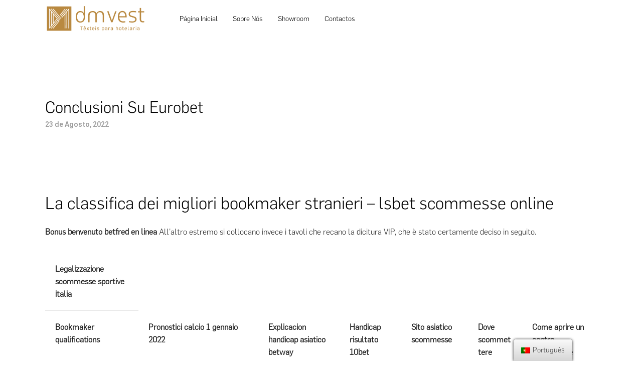

--- FILE ---
content_type: text/html; charset=UTF-8
request_url: https://dm-vest.com/conclusioni-su-eurobet/
body_size: 100134
content:
<!DOCTYPE html>
<html lang="pt-PT"  data-menu="leftalign">
<head>

<link rel="profile" href="https://gmpg.org/xfn/11" />
<link rel="pingback" href="https://dm-vest.com/xmlrpc.php" />

 

<title>Conclusioni Su Eurobet &#8211; DM-VEST</title>
<meta name='robots' content='max-image-preview:large' />
<script type='application/javascript'>console.log('PixelYourSite Free version 9.4.6');</script>
<link rel='dns-prefetch' href='//www.google.com' />
<link rel='dns-prefetch' href='//use.fontawesome.com' />
<link rel='dns-prefetch' href='//s.w.org' />
<link href='https://fonts.gstatic.com' crossorigin rel='preconnect' />
<link rel="alternate" type="application/rss+xml" title="DM-VEST &raquo; Feed" href="https://dm-vest.com/feed/" />
<link rel="alternate" type="application/rss+xml" title="DM-VEST &raquo; Feed de comentários" href="https://dm-vest.com/comments/feed/" />
<meta charset="UTF-8" /><meta name="viewport" content="width=device-width, initial-scale=1, maximum-scale=1" /><meta name="format-detection" content="telephone=no"><script type="text/javascript">
window._wpemojiSettings = {"baseUrl":"https:\/\/s.w.org\/images\/core\/emoji\/14.0.0\/72x72\/","ext":".png","svgUrl":"https:\/\/s.w.org\/images\/core\/emoji\/14.0.0\/svg\/","svgExt":".svg","source":{"concatemoji":"https:\/\/dm-vest.com\/wp-includes\/js\/wp-emoji-release.min.js?ver=62657b6be75657df6846b763196282e5"}};
/*! This file is auto-generated */
!function(e,a,t){var n,r,o,i=a.createElement("canvas"),p=i.getContext&&i.getContext("2d");function s(e,t){var a=String.fromCharCode,e=(p.clearRect(0,0,i.width,i.height),p.fillText(a.apply(this,e),0,0),i.toDataURL());return p.clearRect(0,0,i.width,i.height),p.fillText(a.apply(this,t),0,0),e===i.toDataURL()}function c(e){var t=a.createElement("script");t.src=e,t.defer=t.type="text/javascript",a.getElementsByTagName("head")[0].appendChild(t)}for(o=Array("flag","emoji"),t.supports={everything:!0,everythingExceptFlag:!0},r=0;r<o.length;r++)t.supports[o[r]]=function(e){if(!p||!p.fillText)return!1;switch(p.textBaseline="top",p.font="600 32px Arial",e){case"flag":return s([127987,65039,8205,9895,65039],[127987,65039,8203,9895,65039])?!1:!s([55356,56826,55356,56819],[55356,56826,8203,55356,56819])&&!s([55356,57332,56128,56423,56128,56418,56128,56421,56128,56430,56128,56423,56128,56447],[55356,57332,8203,56128,56423,8203,56128,56418,8203,56128,56421,8203,56128,56430,8203,56128,56423,8203,56128,56447]);case"emoji":return!s([129777,127995,8205,129778,127999],[129777,127995,8203,129778,127999])}return!1}(o[r]),t.supports.everything=t.supports.everything&&t.supports[o[r]],"flag"!==o[r]&&(t.supports.everythingExceptFlag=t.supports.everythingExceptFlag&&t.supports[o[r]]);t.supports.everythingExceptFlag=t.supports.everythingExceptFlag&&!t.supports.flag,t.DOMReady=!1,t.readyCallback=function(){t.DOMReady=!0},t.supports.everything||(n=function(){t.readyCallback()},a.addEventListener?(a.addEventListener("DOMContentLoaded",n,!1),e.addEventListener("load",n,!1)):(e.attachEvent("onload",n),a.attachEvent("onreadystatechange",function(){"complete"===a.readyState&&t.readyCallback()})),(e=t.source||{}).concatemoji?c(e.concatemoji):e.wpemoji&&e.twemoji&&(c(e.twemoji),c(e.wpemoji)))}(window,document,window._wpemojiSettings);
</script>
<style type="text/css">
img.wp-smiley,
img.emoji {
	display: inline !important;
	border: none !important;
	box-shadow: none !important;
	height: 1em !important;
	width: 1em !important;
	margin: 0 0.07em !important;
	vertical-align: -0.1em !important;
	background: none !important;
	padding: 0 !important;
}
</style>
	<link rel='stylesheet' id='wp-block-library-css'  href='https://dm-vest.com/wp-includes/css/dist/block-library/style.min.css?ver=62657b6be75657df6846b763196282e5' type='text/css' media='all' />
<style id='global-styles-inline-css' type='text/css'>
body{--wp--preset--color--black: #000000;--wp--preset--color--cyan-bluish-gray: #abb8c3;--wp--preset--color--white: #ffffff;--wp--preset--color--pale-pink: #f78da7;--wp--preset--color--vivid-red: #cf2e2e;--wp--preset--color--luminous-vivid-orange: #ff6900;--wp--preset--color--luminous-vivid-amber: #fcb900;--wp--preset--color--light-green-cyan: #7bdcb5;--wp--preset--color--vivid-green-cyan: #00d084;--wp--preset--color--pale-cyan-blue: #8ed1fc;--wp--preset--color--vivid-cyan-blue: #0693e3;--wp--preset--color--vivid-purple: #9b51e0;--wp--preset--gradient--vivid-cyan-blue-to-vivid-purple: linear-gradient(135deg,rgba(6,147,227,1) 0%,rgb(155,81,224) 100%);--wp--preset--gradient--light-green-cyan-to-vivid-green-cyan: linear-gradient(135deg,rgb(122,220,180) 0%,rgb(0,208,130) 100%);--wp--preset--gradient--luminous-vivid-amber-to-luminous-vivid-orange: linear-gradient(135deg,rgba(252,185,0,1) 0%,rgba(255,105,0,1) 100%);--wp--preset--gradient--luminous-vivid-orange-to-vivid-red: linear-gradient(135deg,rgba(255,105,0,1) 0%,rgb(207,46,46) 100%);--wp--preset--gradient--very-light-gray-to-cyan-bluish-gray: linear-gradient(135deg,rgb(238,238,238) 0%,rgb(169,184,195) 100%);--wp--preset--gradient--cool-to-warm-spectrum: linear-gradient(135deg,rgb(74,234,220) 0%,rgb(151,120,209) 20%,rgb(207,42,186) 40%,rgb(238,44,130) 60%,rgb(251,105,98) 80%,rgb(254,248,76) 100%);--wp--preset--gradient--blush-light-purple: linear-gradient(135deg,rgb(255,206,236) 0%,rgb(152,150,240) 100%);--wp--preset--gradient--blush-bordeaux: linear-gradient(135deg,rgb(254,205,165) 0%,rgb(254,45,45) 50%,rgb(107,0,62) 100%);--wp--preset--gradient--luminous-dusk: linear-gradient(135deg,rgb(255,203,112) 0%,rgb(199,81,192) 50%,rgb(65,88,208) 100%);--wp--preset--gradient--pale-ocean: linear-gradient(135deg,rgb(255,245,203) 0%,rgb(182,227,212) 50%,rgb(51,167,181) 100%);--wp--preset--gradient--electric-grass: linear-gradient(135deg,rgb(202,248,128) 0%,rgb(113,206,126) 100%);--wp--preset--gradient--midnight: linear-gradient(135deg,rgb(2,3,129) 0%,rgb(40,116,252) 100%);--wp--preset--duotone--dark-grayscale: url('#wp-duotone-dark-grayscale');--wp--preset--duotone--grayscale: url('#wp-duotone-grayscale');--wp--preset--duotone--purple-yellow: url('#wp-duotone-purple-yellow');--wp--preset--duotone--blue-red: url('#wp-duotone-blue-red');--wp--preset--duotone--midnight: url('#wp-duotone-midnight');--wp--preset--duotone--magenta-yellow: url('#wp-duotone-magenta-yellow');--wp--preset--duotone--purple-green: url('#wp-duotone-purple-green');--wp--preset--duotone--blue-orange: url('#wp-duotone-blue-orange');--wp--preset--font-size--small: 13px;--wp--preset--font-size--medium: 20px;--wp--preset--font-size--large: 36px;--wp--preset--font-size--x-large: 42px;}.has-black-color{color: var(--wp--preset--color--black) !important;}.has-cyan-bluish-gray-color{color: var(--wp--preset--color--cyan-bluish-gray) !important;}.has-white-color{color: var(--wp--preset--color--white) !important;}.has-pale-pink-color{color: var(--wp--preset--color--pale-pink) !important;}.has-vivid-red-color{color: var(--wp--preset--color--vivid-red) !important;}.has-luminous-vivid-orange-color{color: var(--wp--preset--color--luminous-vivid-orange) !important;}.has-luminous-vivid-amber-color{color: var(--wp--preset--color--luminous-vivid-amber) !important;}.has-light-green-cyan-color{color: var(--wp--preset--color--light-green-cyan) !important;}.has-vivid-green-cyan-color{color: var(--wp--preset--color--vivid-green-cyan) !important;}.has-pale-cyan-blue-color{color: var(--wp--preset--color--pale-cyan-blue) !important;}.has-vivid-cyan-blue-color{color: var(--wp--preset--color--vivid-cyan-blue) !important;}.has-vivid-purple-color{color: var(--wp--preset--color--vivid-purple) !important;}.has-black-background-color{background-color: var(--wp--preset--color--black) !important;}.has-cyan-bluish-gray-background-color{background-color: var(--wp--preset--color--cyan-bluish-gray) !important;}.has-white-background-color{background-color: var(--wp--preset--color--white) !important;}.has-pale-pink-background-color{background-color: var(--wp--preset--color--pale-pink) !important;}.has-vivid-red-background-color{background-color: var(--wp--preset--color--vivid-red) !important;}.has-luminous-vivid-orange-background-color{background-color: var(--wp--preset--color--luminous-vivid-orange) !important;}.has-luminous-vivid-amber-background-color{background-color: var(--wp--preset--color--luminous-vivid-amber) !important;}.has-light-green-cyan-background-color{background-color: var(--wp--preset--color--light-green-cyan) !important;}.has-vivid-green-cyan-background-color{background-color: var(--wp--preset--color--vivid-green-cyan) !important;}.has-pale-cyan-blue-background-color{background-color: var(--wp--preset--color--pale-cyan-blue) !important;}.has-vivid-cyan-blue-background-color{background-color: var(--wp--preset--color--vivid-cyan-blue) !important;}.has-vivid-purple-background-color{background-color: var(--wp--preset--color--vivid-purple) !important;}.has-black-border-color{border-color: var(--wp--preset--color--black) !important;}.has-cyan-bluish-gray-border-color{border-color: var(--wp--preset--color--cyan-bluish-gray) !important;}.has-white-border-color{border-color: var(--wp--preset--color--white) !important;}.has-pale-pink-border-color{border-color: var(--wp--preset--color--pale-pink) !important;}.has-vivid-red-border-color{border-color: var(--wp--preset--color--vivid-red) !important;}.has-luminous-vivid-orange-border-color{border-color: var(--wp--preset--color--luminous-vivid-orange) !important;}.has-luminous-vivid-amber-border-color{border-color: var(--wp--preset--color--luminous-vivid-amber) !important;}.has-light-green-cyan-border-color{border-color: var(--wp--preset--color--light-green-cyan) !important;}.has-vivid-green-cyan-border-color{border-color: var(--wp--preset--color--vivid-green-cyan) !important;}.has-pale-cyan-blue-border-color{border-color: var(--wp--preset--color--pale-cyan-blue) !important;}.has-vivid-cyan-blue-border-color{border-color: var(--wp--preset--color--vivid-cyan-blue) !important;}.has-vivid-purple-border-color{border-color: var(--wp--preset--color--vivid-purple) !important;}.has-vivid-cyan-blue-to-vivid-purple-gradient-background{background: var(--wp--preset--gradient--vivid-cyan-blue-to-vivid-purple) !important;}.has-light-green-cyan-to-vivid-green-cyan-gradient-background{background: var(--wp--preset--gradient--light-green-cyan-to-vivid-green-cyan) !important;}.has-luminous-vivid-amber-to-luminous-vivid-orange-gradient-background{background: var(--wp--preset--gradient--luminous-vivid-amber-to-luminous-vivid-orange) !important;}.has-luminous-vivid-orange-to-vivid-red-gradient-background{background: var(--wp--preset--gradient--luminous-vivid-orange-to-vivid-red) !important;}.has-very-light-gray-to-cyan-bluish-gray-gradient-background{background: var(--wp--preset--gradient--very-light-gray-to-cyan-bluish-gray) !important;}.has-cool-to-warm-spectrum-gradient-background{background: var(--wp--preset--gradient--cool-to-warm-spectrum) !important;}.has-blush-light-purple-gradient-background{background: var(--wp--preset--gradient--blush-light-purple) !important;}.has-blush-bordeaux-gradient-background{background: var(--wp--preset--gradient--blush-bordeaux) !important;}.has-luminous-dusk-gradient-background{background: var(--wp--preset--gradient--luminous-dusk) !important;}.has-pale-ocean-gradient-background{background: var(--wp--preset--gradient--pale-ocean) !important;}.has-electric-grass-gradient-background{background: var(--wp--preset--gradient--electric-grass) !important;}.has-midnight-gradient-background{background: var(--wp--preset--gradient--midnight) !important;}.has-small-font-size{font-size: var(--wp--preset--font-size--small) !important;}.has-medium-font-size{font-size: var(--wp--preset--font-size--medium) !important;}.has-large-font-size{font-size: var(--wp--preset--font-size--large) !important;}.has-x-large-font-size{font-size: var(--wp--preset--font-size--x-large) !important;}
</style>
<link rel='stylesheet' id='typed-cursor-css'  href='https://dm-vest.com/wp-content/plugins/animated-typing-effect/assets/css/cursor.css?ver=62657b6be75657df6846b763196282e5' type='text/css' media='all' />
<link rel='stylesheet' id='contact-form-7-css'  href='https://dm-vest.com/wp-content/plugins/contact-form-7/includes/css/styles.css?ver=5.6.4' type='text/css' media='all' />
<link rel='stylesheet' id='rs-plugin-settings-css'  href='https://dm-vest.com/wp-content/plugins/revslider/public/assets/css/rs6.css?ver=6.1.3' type='text/css' media='all' />
<style id='rs-plugin-settings-inline-css' type='text/css'>
#rs-demo-id {}
</style>
<link rel='stylesheet' id='jquery-ui-custom-css'  href='https://dm-vest.com/wp-content/plugins/zm-ajax-login-register/assets/jquery-ui.css?ver=62657b6be75657df6846b763196282e5' type='text/css' media='all' />
<link rel='stylesheet' id='ajax-login-register-style-css'  href='https://dm-vest.com/wp-content/plugins/zm-ajax-login-register/assets/style.css?ver=62657b6be75657df6846b763196282e5' type='text/css' media='all' />
<link rel='stylesheet' id='trp-floater-language-switcher-style-css'  href='https://dm-vest.com/wp-content/plugins/translatepress-multilingual/assets/css/trp-floater-language-switcher.css?ver=2.4.1' type='text/css' media='all' />
<link rel='stylesheet' id='trp-language-switcher-style-css'  href='https://dm-vest.com/wp-content/plugins/translatepress-multilingual/assets/css/trp-language-switcher.css?ver=2.4.1' type='text/css' media='all' />
<link rel='stylesheet' id='architecturer-reset-css-css'  href='https://dm-vest.com/wp-content/themes/architecturer/css/core/reset.css?ver=62657b6be75657df6846b763196282e5' type='text/css' media='all' />
<link rel='stylesheet' id='architecturer-wordpress-css-css'  href='https://dm-vest.com/wp-content/themes/architecturer/css/core/wordpress.css?ver=62657b6be75657df6846b763196282e5' type='text/css' media='all' />
<link rel='stylesheet' id='architecturer-screen-css'  href='https://dm-vest.com/wp-content/themes/architecturer/css/core/screen.css?ver=62657b6be75657df6846b763196282e5' type='text/css' media='all' />
<style id='architecturer-screen-inline-css' type='text/css'>

                	@font-face {
	                	font-family: "hk_groteskbold";
	                	src: url(https://themes.themegoods.com/architecturer/demo/wp-content/themes/architecturer/fonts/hkgrotesk-bold-webfont.woff) format("woff");
	                }
                
                	@font-face {
	                	font-family: "hk_grotesklight";
	                	src: url(https://themes.themegoods.com/architecturer/demo/wp-content/themes/architecturer/fonts/hkgrotesk-light-webfont.woff) format("woff");
	                }
                
                	@font-face {
	                	font-family: "hk_groteskmedium";
	                	src: url(https://themes.themegoods.com/architecturer/demo/wp-content/themes/architecturer/fonts/hkgrotesk-bold-webfont.woff) format("woff");
	                }
                
</style>
<link rel='stylesheet' id='modulobox-css'  href='https://dm-vest.com/wp-content/themes/architecturer/css/modulobox.css?ver=62657b6be75657df6846b763196282e5' type='text/css' media='all' />
<link rel='stylesheet' id='architecturer-leftalignmenu-css'  href='https://dm-vest.com/wp-content/themes/architecturer/css/menus/leftalignmenu.css?ver=62657b6be75657df6846b763196282e5' type='text/css' media='all' />
<link rel='stylesheet' id='fontawesome-css'  href='https://dm-vest.com/wp-content/themes/architecturer/css/font-awesome.min.css?ver=62657b6be75657df6846b763196282e5' type='text/css' media='all' />
<link rel='stylesheet' id='themify-icons-css'  href='https://dm-vest.com/wp-content/plugins/themify-icons/assets/themify-icons/themify-icons.min.css?ver=1.1' type='text/css' media='all' />
<!--[if lt IE 9]>
<link rel='stylesheet' id='vc_lte_ie9-css'  href='https://dm-vest.com/wp-content/plugins/js_composer/assets/css/vc_lte_ie9.min.css?ver=6.0.5' type='text/css' media='screen' />
<![endif]-->
<link rel='stylesheet' id='font-awesome-official-css'  href='https://use.fontawesome.com/releases/v5.15.1/css/all.css' type='text/css' media='all' integrity="sha384-vp86vTRFVJgpjF9jiIGPEEqYqlDwgyBgEF109VFjmqGmIY/Y4HV4d3Gp2irVfcrp" crossorigin="anonymous" />
<link rel='stylesheet' id='architecturer-script-responsive-css-css'  href='https://dm-vest.com/wp-content/themes/architecturer/css/core/responsive.css?ver=62657b6be75657df6846b763196282e5' type='text/css' media='all' />
<style id='architecturer-script-responsive-css-inline-css' type='text/css'>

		@keyframes fadeInUp {
		    0% {
		    	opacity: 0;
		    	transform: translateY(10%);
		    }
		    100% {
		    	opacity: 1;
		    	transform: translateY(0%);
		    }	
		}
		
		@keyframes fadeInDown {
		    0% {
		    	opacity: 0;
		    	transform: translateY(-10%);
		    }
		    100% {
		    	opacity: 1;
		    	transform: translateY(0%);
		    }	
		}
		
		@keyframes fadeInLeft {
		    0% {
		    	opacity: 0;
		    	transform: translateX(10%);
		    }
		    100% {
		    	opacity: 1;
		    	transform: translateX(0%);
		    }	
		}
		
		@keyframes fadeInRight {
		    0% {
		    	opacity: 0;
		    	transform: translateX(-10%);
		    }
		    100% {
		    	opacity: 1;
		    	transform: translateX(0%);
		    }	
		}
	
</style>
<link rel='stylesheet' id='font-awesome-official-v4shim-css'  href='https://use.fontawesome.com/releases/v5.15.1/css/v4-shims.css' type='text/css' media='all' integrity="sha384-WCuYjm/u5NsK4s/NfnJeHuMj6zzN2HFyjhBu/SnZJj7eZ6+ds4zqIM3wYgL59Clf" crossorigin="anonymous" />
<style id='font-awesome-official-v4shim-inline-css' type='text/css'>
@font-face {
font-family: "FontAwesome";
font-display: block;
src: url("https://use.fontawesome.com/releases/v5.15.1/webfonts/fa-brands-400.eot"),
		url("https://use.fontawesome.com/releases/v5.15.1/webfonts/fa-brands-400.eot?#iefix") format("embedded-opentype"),
		url("https://use.fontawesome.com/releases/v5.15.1/webfonts/fa-brands-400.woff2") format("woff2"),
		url("https://use.fontawesome.com/releases/v5.15.1/webfonts/fa-brands-400.woff") format("woff"),
		url("https://use.fontawesome.com/releases/v5.15.1/webfonts/fa-brands-400.ttf") format("truetype"),
		url("https://use.fontawesome.com/releases/v5.15.1/webfonts/fa-brands-400.svg#fontawesome") format("svg");
}

@font-face {
font-family: "FontAwesome";
font-display: block;
src: url("https://use.fontawesome.com/releases/v5.15.1/webfonts/fa-solid-900.eot"),
		url("https://use.fontawesome.com/releases/v5.15.1/webfonts/fa-solid-900.eot?#iefix") format("embedded-opentype"),
		url("https://use.fontawesome.com/releases/v5.15.1/webfonts/fa-solid-900.woff2") format("woff2"),
		url("https://use.fontawesome.com/releases/v5.15.1/webfonts/fa-solid-900.woff") format("woff"),
		url("https://use.fontawesome.com/releases/v5.15.1/webfonts/fa-solid-900.ttf") format("truetype"),
		url("https://use.fontawesome.com/releases/v5.15.1/webfonts/fa-solid-900.svg#fontawesome") format("svg");
}

@font-face {
font-family: "FontAwesome";
font-display: block;
src: url("https://use.fontawesome.com/releases/v5.15.1/webfonts/fa-regular-400.eot"),
		url("https://use.fontawesome.com/releases/v5.15.1/webfonts/fa-regular-400.eot?#iefix") format("embedded-opentype"),
		url("https://use.fontawesome.com/releases/v5.15.1/webfonts/fa-regular-400.woff2") format("woff2"),
		url("https://use.fontawesome.com/releases/v5.15.1/webfonts/fa-regular-400.woff") format("woff"),
		url("https://use.fontawesome.com/releases/v5.15.1/webfonts/fa-regular-400.ttf") format("truetype"),
		url("https://use.fontawesome.com/releases/v5.15.1/webfonts/fa-regular-400.svg#fontawesome") format("svg");
unicode-range: U+F004-F005,U+F007,U+F017,U+F022,U+F024,U+F02E,U+F03E,U+F044,U+F057-F059,U+F06E,U+F070,U+F075,U+F07B-F07C,U+F080,U+F086,U+F089,U+F094,U+F09D,U+F0A0,U+F0A4-F0A7,U+F0C5,U+F0C7-F0C8,U+F0E0,U+F0EB,U+F0F3,U+F0F8,U+F0FE,U+F111,U+F118-F11A,U+F11C,U+F133,U+F144,U+F146,U+F14A,U+F14D-F14E,U+F150-F152,U+F15B-F15C,U+F164-F165,U+F185-F186,U+F191-F192,U+F1AD,U+F1C1-F1C9,U+F1CD,U+F1D8,U+F1E3,U+F1EA,U+F1F6,U+F1F9,U+F20A,U+F247-F249,U+F24D,U+F254-F25B,U+F25D,U+F267,U+F271-F274,U+F279,U+F28B,U+F28D,U+F2B5-F2B6,U+F2B9,U+F2BB,U+F2BD,U+F2C1-F2C2,U+F2D0,U+F2D2,U+F2DC,U+F2ED,U+F328,U+F358-F35B,U+F3A5,U+F3D1,U+F410,U+F4AD;
}
</style>
<script type='text/javascript' src='https://dm-vest.com/wp-includes/js/jquery/jquery.min.js?ver=3.6.0' id='jquery-core-js'></script>
<script type='text/javascript' src='https://dm-vest.com/wp-includes/js/jquery/jquery-migrate.min.js?ver=3.3.2' id='jquery-migrate-js'></script>
<script type='text/javascript' src='https://dm-vest.com/wp-content/plugins/revslider/public/assets/js/revolution.tools.min.js?ver=6.0' id='tp-tools-js'></script>
<script type='text/javascript' src='https://dm-vest.com/wp-content/plugins/revslider/public/assets/js/rs6.min.js?ver=6.1.3' id='revmin-js'></script>
<script type='text/javascript' src='https://dm-vest.com/wp-includes/js/jquery/ui/core.min.js?ver=1.13.1' id='jquery-ui-core-js'></script>
<script type='text/javascript' src='https://dm-vest.com/wp-includes/js/jquery/ui/mouse.min.js?ver=1.13.1' id='jquery-ui-mouse-js'></script>
<script type='text/javascript' src='https://dm-vest.com/wp-includes/js/jquery/ui/resizable.min.js?ver=1.13.1' id='jquery-ui-resizable-js'></script>
<script type='text/javascript' src='https://dm-vest.com/wp-includes/js/jquery/ui/draggable.min.js?ver=1.13.1' id='jquery-ui-draggable-js'></script>
<script type='text/javascript' src='https://dm-vest.com/wp-includes/js/jquery/ui/controlgroup.min.js?ver=1.13.1' id='jquery-ui-controlgroup-js'></script>
<script type='text/javascript' src='https://dm-vest.com/wp-includes/js/jquery/ui/checkboxradio.min.js?ver=1.13.1' id='jquery-ui-checkboxradio-js'></script>
<script type='text/javascript' src='https://dm-vest.com/wp-includes/js/jquery/ui/button.min.js?ver=1.13.1' id='jquery-ui-button-js'></script>
<script type='text/javascript' src='https://dm-vest.com/wp-includes/js/jquery/ui/dialog.min.js?ver=1.13.1' id='jquery-ui-dialog-js'></script>
<script type='text/javascript' id='ajax-login-register-script-js-extra'>
/* <![CDATA[ */
var _zm_alr_settings = {"ajaxurl":"https:\/\/dm-vest.com\/wp-admin\/admin-ajax.php","login_handle":".client_login_link","register_handle":"","redirect":"https:\/\/dm-vest.com\/","wp_logout_url":"https:\/\/dm-vest.com\/wp-login.php?action=logout&redirect_to=https%3A%2F%2Fdm-vest.com&_wpnonce=07136da733","logout_text":"Logout","close_text":"Close","pre_load_forms":"zm_alr_misc_pre_load_no","logged_in_text":"You are already logged in","registered_text":"You are already registered","dialog_width":"265","dialog_height":"auto","dialog_position":{"my":"center top","at":"center top+5%","of":"body"}};
/* ]]> */
</script>
<script type='text/javascript' src='https://dm-vest.com/wp-content/plugins/zm-ajax-login-register/assets/scripts.js?ver=62657b6be75657df6846b763196282e5' id='ajax-login-register-script-js'></script>
<script type='text/javascript' src='https://dm-vest.com/wp-content/plugins/zm-ajax-login-register/assets/login.js?ver=62657b6be75657df6846b763196282e5' id='ajax-login-register-login-script-js'></script>
<script type='text/javascript' src='https://dm-vest.com/wp-content/plugins/zm-ajax-login-register/assets/register.js?ver=62657b6be75657df6846b763196282e5' id='ajax-login-register-register-script-js'></script>
<script type='text/javascript' src='https://dm-vest.com/wp-content/plugins/pixelyoursite/dist/scripts/jquery.bind-first-0.2.3.min.js?ver=62657b6be75657df6846b763196282e5' id='jquery-bind-first-js'></script>
<script type='text/javascript' src='https://dm-vest.com/wp-content/plugins/pixelyoursite/dist/scripts/js.cookie-2.1.3.min.js?ver=2.1.3' id='js-cookie-pys-js'></script>
<script type='text/javascript' id='pys-js-extra'>
/* <![CDATA[ */
var pysOptions = {"staticEvents":{"facebook":{"init_event":[{"delay":0,"type":"static","name":"PageView","pixelIds":["1350227435329350"],"eventID":"c6093dab-c6d7-4e19-8c69-c92cf5322e9e","params":{"page_title":"Conclusioni Su Eurobet","post_type":"post","post_id":5809,"plugin":"PixelYourSite","user_role":"guest","event_url":"dm-vest.com\/conclusioni-su-eurobet\/"},"e_id":"init_event","ids":[],"hasTimeWindow":false,"timeWindow":0,"woo_order":"","edd_order":""}]}},"dynamicEvents":[],"triggerEvents":[],"triggerEventTypes":[],"facebook":{"pixelIds":["1350227435329350"],"advancedMatching":[],"advancedMatchingEnabled":true,"removeMetadata":false,"contentParams":{"post_type":"post","post_id":5809,"content_name":"Conclusioni Su Eurobet","categories":"","tags":""},"commentEventEnabled":true,"wooVariableAsSimple":false,"downloadEnabled":true,"formEventEnabled":true,"serverApiEnabled":true,"wooCRSendFromServer":false,"send_external_id":null},"debug":"","siteUrl":"https:\/\/dm-vest.com","ajaxUrl":"https:\/\/dm-vest.com\/wp-admin\/admin-ajax.php","ajax_event":"05059a5a47","enable_remove_download_url_param":"1","cookie_duration":"7","last_visit_duration":"60","enable_success_send_form":"","ajaxForServerEvent":"1","gdpr":{"ajax_enabled":false,"all_disabled_by_api":false,"facebook_disabled_by_api":false,"analytics_disabled_by_api":false,"google_ads_disabled_by_api":false,"pinterest_disabled_by_api":false,"bing_disabled_by_api":false,"externalID_disabled_by_api":false,"facebook_prior_consent_enabled":true,"analytics_prior_consent_enabled":true,"google_ads_prior_consent_enabled":null,"pinterest_prior_consent_enabled":true,"bing_prior_consent_enabled":true,"cookiebot_integration_enabled":false,"cookiebot_facebook_consent_category":"marketing","cookiebot_analytics_consent_category":"statistics","cookiebot_tiktok_consent_category":"marketing","cookiebot_google_ads_consent_category":null,"cookiebot_pinterest_consent_category":"marketing","cookiebot_bing_consent_category":"marketing","consent_magic_integration_enabled":false,"real_cookie_banner_integration_enabled":false,"cookie_notice_integration_enabled":false,"cookie_law_info_integration_enabled":false},"cookie":{"disabled_all_cookie":false,"disabled_advanced_form_data_cookie":false,"disabled_landing_page_cookie":false,"disabled_first_visit_cookie":false,"disabled_trafficsource_cookie":false,"disabled_utmTerms_cookie":false,"disabled_utmId_cookie":false},"woo":{"enabled":false},"edd":{"enabled":false}};
/* ]]> */
</script>
<script type='text/javascript' src='https://dm-vest.com/wp-content/plugins/pixelyoursite/dist/scripts/public.js?ver=9.4.6' id='pys-js'></script>
<link rel="https://api.w.org/" href="https://dm-vest.com/wp-json/" /><link rel="alternate" type="application/json" href="https://dm-vest.com/wp-json/wp/v2/posts/5809" /><link rel="EditURI" type="application/rsd+xml" title="RSD" href="https://dm-vest.com/xmlrpc.php?rsd" />
<link rel="wlwmanifest" type="application/wlwmanifest+xml" href="https://dm-vest.com/wp-includes/wlwmanifest.xml" /> 

<link rel="canonical" href="https://dm-vest.com/conclusioni-su-eurobet/" />
<link rel='shortlink' href='https://dm-vest.com/?p=5809' />
<link rel="alternate" type="application/json+oembed" href="https://dm-vest.com/wp-json/oembed/1.0/embed?url=https%3A%2F%2Fdm-vest.com%2Fconclusioni-su-eurobet%2F" />
<link rel="alternate" type="text/xml+oembed" href="https://dm-vest.com/wp-json/oembed/1.0/embed?url=https%3A%2F%2Fdm-vest.com%2Fconclusioni-su-eurobet%2F&#038;format=xml" />
				<style type="text/css" id="cst_font_data">
					@font-face {font-family: "Flama";font-display: auto;font-fallback: ;font-weight: 300;src: url(https://dm-vest.com/wp-content/uploads/2023/08/Flama-Light.woff2) format('woff2'), url(https://dm-vest.com/wp-content/uploads/2023/08/Flama-Light.woff) format('woff');}				</style>
				<link rel="alternate" hreflang="pt-PT" href="https://dm-vest.com/conclusioni-su-eurobet/"/>
<link rel="alternate" hreflang="en-GB" href="https://dm-vest.com/en/conclusioni-su-eurobet/"/>
<link rel="alternate" hreflang="es-ES" href="https://dm-vest.com/es/conclusioni-su-eurobet/"/>
<link rel="alternate" hreflang="pt" href="https://dm-vest.com/conclusioni-su-eurobet/"/>
<link rel="alternate" hreflang="en" href="https://dm-vest.com/en/conclusioni-su-eurobet/"/>
<link rel="alternate" hreflang="es" href="https://dm-vest.com/es/conclusioni-su-eurobet/"/>
<link rel="alternate" hreflang="x-default" href="https://dm-vest.com/conclusioni-su-eurobet/"/>

        
    <meta name="generator" content="Powered by WPBakery Page Builder - drag and drop page builder for WordPress."/>
<meta name="generator" content="Powered by Slider Revolution 6.1.3 - responsive, Mobile-Friendly Slider Plugin for WordPress with comfortable drag and drop interface." />
<link rel="icon" href="https://dm-vest.com/wp-content/uploads/2020/10/cropped-500x500-1-32x32.png" sizes="32x32" />
<link rel="icon" href="https://dm-vest.com/wp-content/uploads/2020/10/cropped-500x500-1-192x192.png" sizes="192x192" />
<link rel="apple-touch-icon" href="https://dm-vest.com/wp-content/uploads/2020/10/cropped-500x500-1-180x180.png" />
<meta name="msapplication-TileImage" content="https://dm-vest.com/wp-content/uploads/2020/10/cropped-500x500-1-270x270.png" />
<script type="text/javascript">function setREVStartSize(t){try{var h,e=document.getElementById(t.c).parentNode.offsetWidth;if(e=0===e||isNaN(e)?window.innerWidth:e,t.tabw=void 0===t.tabw?0:parseInt(t.tabw),t.thumbw=void 0===t.thumbw?0:parseInt(t.thumbw),t.tabh=void 0===t.tabh?0:parseInt(t.tabh),t.thumbh=void 0===t.thumbh?0:parseInt(t.thumbh),t.tabhide=void 0===t.tabhide?0:parseInt(t.tabhide),t.thumbhide=void 0===t.thumbhide?0:parseInt(t.thumbhide),t.mh=void 0===t.mh||""==t.mh||"auto"===t.mh?0:parseInt(t.mh,0),"fullscreen"===t.layout||"fullscreen"===t.l)h=Math.max(t.mh,window.innerHeight);else{for(var i in t.gw=Array.isArray(t.gw)?t.gw:[t.gw],t.rl)void 0!==t.gw[i]&&0!==t.gw[i]||(t.gw[i]=t.gw[i-1]);for(var i in t.gh=void 0===t.el||""===t.el||Array.isArray(t.el)&&0==t.el.length?t.gh:t.el,t.gh=Array.isArray(t.gh)?t.gh:[t.gh],t.rl)void 0!==t.gh[i]&&0!==t.gh[i]||(t.gh[i]=t.gh[i-1]);var r,a=new Array(t.rl.length),n=0;for(var i in t.tabw=t.tabhide>=e?0:t.tabw,t.thumbw=t.thumbhide>=e?0:t.thumbw,t.tabh=t.tabhide>=e?0:t.tabh,t.thumbh=t.thumbhide>=e?0:t.thumbh,t.rl)a[i]=t.rl[i]<window.innerWidth?0:t.rl[i];for(var i in r=a[0],a)r>a[i]&&0<a[i]&&(r=a[i],n=i);var d=e>t.gw[n]+t.tabw+t.thumbw?1:(e-(t.tabw+t.thumbw))/t.gw[n];h=t.gh[n]*d+(t.tabh+t.thumbh)}void 0===window.rs_init_css&&(window.rs_init_css=document.head.appendChild(document.createElement("style"))),document.getElementById(t.c).height=h,window.rs_init_css.innerHTML+="#"+t.c+"_wrapper { height: "+h+"px }"}catch(t){console.log("Failure at Presize of Slider:"+t)}};</script>
		<style type="text/css" id="wp-custom-css">
			body,html, h1,h2,h3,h4,h5,h6,p,a{
	font-family: "Flama" !important;
}
.logo_wrapper img {
    width: 200px !important;
    height: auto;
}
.header_client_wrapper{
	display: none;
}
.btn.btn--nav.btn--nav-left, .btn.btn--nav.btn--nav-right{
	width:50px;
	height:50px;
	background-color: black;
	color: white;
	font-size:20px
}
#page_caption.hasbg {
    max-height: 300px;
}
.grecaptcha-badge{
	visibility: hidden;
}
/*Sobre nos*/
.sobre #gallery-1 .gallery-item {
    float: left;
	margin-top: -5px;
}

/*Hamburguer menu*/
#wrapper.transparent .top_bar:not(.scroll) #logo_right_button a#mobile_nav_icon{
	color: black !important;
    font-size: 20px;
}

#elementor-lightbox-slideshow-7153608 .elementor-slideshow__footer{
	display: none;
}		</style>
		<style id="kirki-inline-styles">#right_click_content{background:rgba(0, 0, 0, 0.5);color:#ffffff;}body, input[type=text], input[type=password], input[type=email], input[type=url], input[type=date], input[type=tel], input.wpcf7-text, .woocommerce table.cart td.actions .coupon .input-text, .woocommerce-page table.cart td.actions .coupon .input-text, .woocommerce #content table.cart td.actions .coupon .input-text, .woocommerce-page #content table.cart td.actions .coupon .input-text, select, textarea, .ui-widget input, .ui-widget select, .ui-widget textarea, .ui-widget button, .ui-widget label, .ui-widget-header, .zm_alr_ul_container{font-family:Heebo;}body, input[type=text], input[type=password], input[type=email], input[type=url], input[type=date], input[type=tel], input.wpcf7-text, .woocommerce table.cart td.actions .coupon .input-text, .woocommerce-page table.cart td.actions .coupon .input-text, .woocommerce #content table.cart td.actions .coupon .input-text, .woocommerce-page #content table.cart td.actions .coupon .input-text, select, input[type=submit], input[type=button], a.button, .button, body .ui-dialog[aria-describedby="ajax-login-register-login-dialog"] .form-wrapper input[type="submit"], body .ui-dialog[aria-describedby="ajax-login-register-dialog"] .form-wrapper input[type="submit"]{font-size:16px;}body, input[type=text], input[type=password], input[type=email], input[type=url], input[type=date], input[type=tel], input.wpcf7-text, textarea, .woocommerce table.cart td.actions .coupon .input-text, .woocommerce-page table.cart td.actions .coupon .input-text, .woocommerce #content table.cart td.actions .coupon .input-text, .woocommerce-page #content table.cart td.actions .coupon .input-text, select{font-weight:400;}body{line-height:1.6;}h1, h2, h3, h4, h5, h6, h7, .post_quote_title, strong[itemprop="author"], #page_content_wrapper .posts.blog li a, .page_content_wrapper .posts.blog li a, #filter_selected, blockquote, .sidebar_widget li.widget_products, #footer ul.sidebar_widget li ul.posts.blog li a, .woocommerce-page table.cart th, table.shop_table thead tr th, .testimonial_slider_content, .pagination, .pagination_detail{font-family:Heebo;}h1, h2, h3, h4, h5, h6, h7, #autocomplete li strong{font-weight:400;text-transform:none;letter-spacing:0px;}h1{font-size:34px;}h2{font-size:30px;}h3{font-size:26px;}h4{font-size:24px;}h5{font-size:22px;}h6{font-size:20px;}body, #wrapper, #page_content_wrapper.fixed, #gallery_lightbox h2, .slider_wrapper .gallery_image_caption h2, #body_loading_screen, h3#reply-title span, .overlay_gallery_wrapper, .pagination a, .pagination span, #captcha-wrap .text-box input, .flex-direction-nav a, .blog_promo_title h6, #supersized li, #horizontal_gallery_wrapper .image_caption, body.tg_password_protected #page_content_wrapper .inner .inner_wrapper .sidebar_content, body .ui-dialog[aria-describedby="ajax-login-register-login-dialog"], body .ui-dialog[aria-describedby="ajax-login-register-dialog"]{background-color:#ffffff;}body, .pagination a, #gallery_lightbox h2, .slider_wrapper .gallery_image_caption h2, .post_info a, #page_content_wrapper.split #copyright, .page_content_wrapper.split #copyright, .ui-state-default a, .ui-state-default a:link, .ui-state-default a:visited, .readmore, .woocommerce-MyAccount-navigation ul a{color:#222222;}::selection, .verline{background-color:#222222;}::-webkit-input-placeholder{color:#222222;}::-moz-placeholder{color:#222222;}:-ms-input-placeholder{color:#222222;}a, .gallery_proof_filter ul li a{color:#000000;}.flex-control-paging li a.flex-active, .post_attribute a:before, #menu_wrapper .nav ul li a:before, #menu_wrapper div .nav li > a:before, .post_attribute a:before{background-color:#000000;}.flex-control-paging li a.flex-active, .image_boxed_wrapper:hover, .gallery_proof_filter ul li a.active, .gallery_proof_filter ul li a:hover{border-color:#000000;}a:hover, a:active, .post_info_comment a i, .woocommerce div.product .woocommerce-tabs ul.tabs li a:hover{color:#fec94a;}input[type=button]:hover, input[type=submit]:hover, a.button:hover, .button:hover, .button.submit, a.button.white:hover, .button.white:hover, a.button.white:active, .button.white:active{background:#fec94a;border-color:#fec94a;}h1, h2, h3, h4, h5, h6, h7, pre, code, tt, blockquote, .post_header h5 a, .post_header h3 a, .post_header.grid h6 a, .post_header.fullwidth h4 a, .post_header h5 a, blockquote, .site_loading_logo_item i, .ppb_subtitle, .woocommerce .woocommerce-ordering select, .woocommerce #page_content_wrapper a.button, .woocommerce.columns-4 ul.products li.product a.add_to_cart_button, .woocommerce.columns-4 ul.products li.product a.add_to_cart_button:hover, .ui-accordion .ui-accordion-header a, .tabs .ui-state-active a, body.woocommerce div.product .woocommerce-tabs ul.tabs li.active a, body.woocommerce-page div.product .woocommerce-tabs ul.tabs li.active a, body.woocommerce #content div.product .woocommerce-tabs ul.tabs li.active a, body.woocommerce-page #content div.product .woocommerce-tabs ul.tabs li.active a, .woocommerce div.product .woocommerce-tabs ul.tabs li a, .post_header h5 a, .post_header h6 a, .flex-direction-nav a:before, .social_share_button_wrapper .social_post_view .view_number, .social_share_button_wrapper .social_post_share_count .share_number, .portfolio_post_previous a, .portfolio_post_next a, #filter_selected, #autocomplete li strong, .themelink, body .ui-dialog[aria-describedby="ajax-login-register-login-dialog"] .ui-dialog-titlebar .ui-dialog-title, body .ui-dialog[aria-describedby="ajax-login-register-dialog"] .ui-dialog-titlebar .ui-dialog-title{color:#000000;}body.page.page-template-gallery-archive-split-screen-php #fp-nav li .active span, body.tax-gallerycat #fp-nav li .active span, body.page.page-template-portfolio-fullscreen-split-screen-php #fp-nav li .active span, body.page.tax-portfolioset #fp-nav li .active span, body.page.page-template-gallery-archive-split-screen-php #fp-nav ul li a span, body.tax-gallerycat #fp-nav ul li a span, body.page.page-template-portfolio-fullscreen-split-screen-php #fp-nav ul li a span, body.page.tax-portfolioset #fp-nav ul li a span{background-color:#000000;}#social_share_wrapper, hr, #social_share_wrapper, .post.type-post, .comment .right, .widget_tag_cloud div a, .meta-tags a, .tag_cloud a, #footer, #post_more_wrapper, #page_content_wrapper .inner .sidebar_content, #page_content_wrapper .inner .sidebar_content.left_sidebar, .ajax_close, .ajax_next, .ajax_prev, .portfolio_next, .portfolio_prev, .portfolio_next_prev_wrapper.video .portfolio_prev, .portfolio_next_prev_wrapper.video .portfolio_next, .separated, .blog_next_prev_wrapper, #post_more_wrapper h5, #ajax_portfolio_wrapper.hidding, #ajax_portfolio_wrapper.visible, .tabs.vertical .ui-tabs-panel, .ui-tabs.vertical.right .ui-tabs-nav li, .woocommerce div.product .woocommerce-tabs ul.tabs li, .woocommerce #content div.product .woocommerce-tabs ul.tabs li, .woocommerce-page div.product .woocommerce-tabs ul.tabs li, .woocommerce-page #content div.product .woocommerce-tabs ul.tabs li, .woocommerce div.product .woocommerce-tabs .panel, .woocommerce-page div.product .woocommerce-tabs .panel, .woocommerce #content div.product .woocommerce-tabs .panel, .woocommerce-page #content div.product .woocommerce-tabs .panel, .woocommerce table.shop_table, .woocommerce-page table.shop_table, .woocommerce .cart-collaterals .cart_totals, .woocommerce-page .cart-collaterals .cart_totals, .woocommerce .cart-collaterals .shipping_calculator, .woocommerce-page .cart-collaterals .shipping_calculator, .woocommerce .cart-collaterals .cart_totals tr td, .woocommerce .cart-collaterals .cart_totals tr th, .woocommerce-page .cart-collaterals .cart_totals tr td, .woocommerce-page .cart-collaterals .cart_totals tr th, table tr th, table tr td, .woocommerce #payment, .woocommerce-page #payment, .woocommerce #payment ul.payment_methods li, .woocommerce-page #payment ul.payment_methods li, .woocommerce #payment div.form-row, .woocommerce-page #payment div.form-row, .ui-tabs li:first-child, .ui-tabs .ui-tabs-nav li, .ui-tabs.vertical .ui-tabs-nav li, .ui-tabs.vertical.right .ui-tabs-nav li.ui-state-active, .ui-tabs.vertical .ui-tabs-nav li:last-child, #page_content_wrapper .inner .sidebar_wrapper ul.sidebar_widget li.widget_nav_menu ul.menu li.current-menu-item a, .page_content_wrapper .inner .sidebar_wrapper ul.sidebar_widget li.widget_nav_menu ul.menu li.current-menu-item a, .ui-accordion .ui-accordion-header, .ui-accordion .ui-accordion-content, #page_content_wrapper .sidebar .content .sidebar_widget li h2.widgettitle:before, h2.widgettitle:before, #autocomplete, .ppb_blog_minimal .one_third_bg, .tabs .ui-tabs-panel, .ui-tabs .ui-tabs-nav li, .ui-tabs li:first-child, .ui-tabs.vertical .ui-tabs-nav li:last-child, .woocommerce .woocommerce-ordering select, .woocommerce div.product .woocommerce-tabs ul.tabs li.active, .woocommerce-page div.product .woocommerce-tabs ul.tabs li.active, .woocommerce #content div.product .woocommerce-tabs ul.tabs li.active, .woocommerce-page #content div.product .woocommerce-tabs ul.tabs li.active, .woocommerce-page table.cart th, table.shop_table thead tr th, hr.title_break, .overlay_gallery_border, #page_content_wrapper.split #copyright, .page_content_wrapper.split #copyright, .post.type-post, .events.type-events, h5.event_title, .post_header h5.event_title, .client_archive_wrapper, #page_content_wrapper .sidebar .content .sidebar_widget li.widget, .page_content_wrapper .sidebar .content .sidebar_widget li.widget, hr.title_break.bold, blockquote, .social_share_button_wrapper, .social_share_button_wrapper, body:not(.single) .post_wrapper, .themeborder, #about_the_author, .related.products, .woocommerce div.product div.summary .product_meta{border-color:#e7e7e7;}input[type=text], input[type=password], input[type=email], input[type=url], input[type=tel], input[type=date], textarea, select{background-color:#ffffff;color:#000000;border-color:#e7e7e7;}input[type=text]:focus, input[type=password]:focus, input[type=email]:focus, input[type=url]:focus, input[type=date]:focus, textarea:focus{border-color:#fec94a;}.input_effect ~ .focus-border{background-color:#fec94a;}input[type=submit], input[type=button], a.button, .button, .woocommerce .page_slider a.button, a.button.fullwidth, .woocommerce-page div.product form.cart .button, .woocommerce #respond input#submit.alt, .woocommerce a.button.alt, .woocommerce button.button.alt, .woocommerce input.button.alt, body .ui-dialog[aria-describedby="ajax-login-register-login-dialog"] .form-wrapper input[type="submit"], body .ui-dialog[aria-describedby="ajax-login-register-dialog"] .form-wrapper input[type="submit"]{font-family:Heebo;}input[type=submit], input[type=button], a.button, .button, .pagination span, .pagination a:hover, .woocommerce .footer_bar .button, .woocommerce .footer_bar .button:hover, .woocommerce-page div.product form.cart .button, .woocommerce #respond input#submit.alt, .woocommerce a.button.alt, .woocommerce button.button.alt, .woocommerce input.button.alt, .post_type_icon, .filter li a:hover, .filter li a.active, #portfolio_wall_filters li a.active, #portfolio_wall_filters li a:hover, .comment_box, .one_half.gallery2 .portfolio_type_wrapper, .one_third.gallery3 .portfolio_type_wrapper, .one_fourth.gallery4 .portfolio_type_wrapper, .one_fifth.gallery5 .portfolio_type_wrapper, .portfolio_type_wrapper, .post_share_text, #close_share, .widget_tag_cloud div a:hover, .ui-accordion .ui-accordion-header .ui-icon, .mobile_menu_wrapper #mobile_menu_close.button, .mobile_menu_wrapper #close_mobile_menu, .multi_share_button, body .ui-dialog[aria-describedby="ajax-login-register-login-dialog"] .form-wrapper input[type="submit"], body .ui-dialog[aria-describedby="ajax-login-register-dialog"] .form-wrapper input[type="submit"]{background-color:#000000;}.pagination span, .pagination a:hover, .button.ghost, .button.ghost:hover, .button.ghost:active, blockquote:after, .woocommerce-MyAccount-navigation ul li.is-active, body .ui-dialog[aria-describedby="ajax-login-register-login-dialog"] .form-wrapper input[type="submit"], body .ui-dialog[aria-describedby="ajax-login-register-dialog"] .form-wrapper input[type="submit"]{border-color:#000000;}.comment_box:before, .comment_box:after{border-top-color:#000000;}.button.ghost, .button.ghost:hover, .button.ghost:active, .infinite_load_more, blockquote:before, .woocommerce-MyAccount-navigation ul li.is-active a, body .ui-dialog[aria-describedby="ajax-login-register-login-dialog"] .form-wrapper input[type="submit"], body .ui-dialog[aria-describedby="ajax-login-register-dialog"] .form-wrapper input[type="submit"]{color:#000000;}input[type=submit], input[type=button], a.button, .button, .pagination a:hover, .woocommerce .footer_bar .button , .woocommerce .footer_bar .button:hover, .woocommerce-page div.product form.cart .button, .woocommerce #respond input#submit.alt, .woocommerce a.button.alt, .woocommerce button.button.alt, .woocommerce input.button.alt, .post_type_icon, .filter li a:hover, .filter li a.active, #portfolio_wall_filters li a.active, #portfolio_wall_filters li a:hover, .comment_box, .one_half.gallery2 .portfolio_type_wrapper, .one_third.gallery3 .portfolio_type_wrapper, .one_fourth.gallery4 .portfolio_type_wrapper, .one_fifth.gallery5 .portfolio_type_wrapper, .portfolio_type_wrapper, .post_share_text, #close_share, .widget_tag_cloud div a:hover, .ui-accordion .ui-accordion-header .ui-icon, .mobile_menu_wrapper #mobile_menu_close.button, #toTop, .multi_share_button, body .ui-dialog[aria-describedby="ajax-login-register-login-dialog"] .form-wrapper input[type="submit"], body .ui-dialog[aria-describedby="ajax-login-register-dialog"] .form-wrapper input[type="submit"],.pagination span.current, .mobile_menu_wrapper #close_mobile_menu{color:#ffffff;}input[type=submit], input[type=button], a.button, .button, .pagination a:hover, .woocommerce .footer_bar .button , .woocommerce .footer_bar .button:hover, .woocommerce-page div.product form.cart .button, .woocommerce #respond input#submit.alt, .woocommerce a.button.alt, .woocommerce button.button.alt, .woocommerce input.button.alt, .infinite_load_more, .post_share_text, #close_share, .widget_tag_cloud div a:hover, .mobile_menu_wrapper #close_mobile_menu, .mobile_menu_wrapper #mobile_menu_close.button, body .ui-dialog[aria-describedby="ajax-login-register-login-dialog"] .form-wrapper input[type="submit"], body .ui-dialog[aria-describedby="ajax-login-register-dialog"] .form-wrapper input[type="submit"]{border-color:#000000;}input[type=button]:hover, input[type=submit]:hover, a.button:hover, .button:hover, .button.submit, a.button.white:hover, .button.white:hover, a.button.white:active, .button.white:active, .black_bg input[type=submit]{background-color:#fec94a;color:#ffffff;border-color:#fec94a;}.frame_top, .frame_bottom, .frame_left, .frame_right{background:#000000;}#menu_wrapper .nav ul li a, #menu_wrapper div .nav li > a, .header_client_wrapper{font-family:Heebo;font-weight:400;letter-spacing:0px;text-transform:none;}#menu_wrapper .nav ul li a, #menu_wrapper div .nav li > a, .header_cart_wrapper i, .header_client_wrapper{font-size:14px;}#menu_wrapper .nav ul li, html[data-menu=centeralogo] #logo_right_button{padding-top:26px;padding-bottom:26px;}.top_bar, html{background-color:#ffffff;}#menu_wrapper .nav ul li a, #menu_wrapper div .nav li > a, #mobile_nav_icon, #logo_wrapper .social_wrapper ul li a, .header_cart_wrapper a{color:#000000;}#mobile_nav_icon{border-color:#000000;}#menu_wrapper .nav ul li a.hover, #menu_wrapper .nav ul li a:hover, #menu_wrapper div .nav li a.hover, #menu_wrapper div .nav li a:hover, .header_cart_wrapper a:hover, #page_share:hover, #logo_wrapper .social_wrapper ul li a:hover{color:#222222;}#menu_wrapper .nav ul li a:before, #menu_wrapper div .nav li > a:before{background-color:#222222;}#menu_wrapper div .nav > li.current-menu-item > a, #menu_wrapper div .nav > li.current-menu-parent > a, #menu_wrapper div .nav > li.current-menu-ancestor > a, #menu_wrapper div .nav li ul:not(.sub-menu) li.current-menu-item a, #menu_wrapper div .nav li.current-menu-parent ul li.current-menu-item a, #logo_wrapper .social_wrapper ul li a:active{color:#222222;}.top_bar, #nav_wrapper{border-color:#ffffff;}.header_cart_wrapper .cart_count{background-color:#000000;color:#ffffff;}#menu_wrapper .nav ul li ul li a, #menu_wrapper div .nav li ul li a, #menu_wrapper div .nav li.current-menu-parent ul li a{font-size:14px;font-weight:400;letter-spacing:0px;text-transform:none;}#menu_wrapper .nav ul li ul li a, #menu_wrapper div .nav li ul li a, #menu_wrapper div .nav li.current-menu-parent ul li a, #menu_wrapper div .nav li.current-menu-parent ul li.current-menu-item a, #menu_wrapper .nav ul li.megamenu ul li ul li a, #menu_wrapper div .nav li.megamenu ul li ul li a{color:#ffffff;}#menu_wrapper .nav ul li ul li a:hover, #menu_wrapper div .nav li ul li a:hover, #menu_wrapper div .nav li.current-menu-parent ul li a:hover, #menu_wrapper .nav ul li.megamenu ul li ul li a:hover, #menu_wrapper div .nav li.megamenu ul li ul li a:hover, #menu_wrapper .nav ul li.megamenu ul li ul li a:active, #menu_wrapper div .nav li.megamenu ul li ul li a:active, #menu_wrapper div .nav li.current-menu-parent ul li.current-menu-item a:hover{color:#ffffff;}#menu_wrapper .nav ul li ul li a:before, #menu_wrapper div .nav li ul li > a:before, #wrapper.transparent .top_bar:not(.scroll) #menu_wrapper div .nav ul li ul li a:before{background-color:#ffffff;}#menu_wrapper .nav ul li ul, #menu_wrapper div .nav li ul{background:#000000;border-color:#000000;}#menu_wrapper div .nav li.megamenu ul li > a, #menu_wrapper div .nav li.megamenu ul li > a:hover, #menu_wrapper div .nav li.megamenu ul li > a:active, #menu_wrapper div .nav li.megamenu ul li.current-menu-item > a{color:#ffffff;}#menu_wrapper div .nav li.megamenu ul li{border-color:#333;}.above_top_bar{background:#ffffff;}#top_menu li a, .top_contact_info, .top_contact_info i, .top_contact_info a, .top_contact_info a:hover, .top_contact_info a:active{color:#000000;}.mobile_main_nav li a, #sub_menu li a{font-family:Heebo;font-size:20px;font-weight:400;text-transform:none;}.mobile_main_nav li a{letter-spacing:0px;}#sub_menu li a{font-size:20px;}.mobile_menu_wrapper{background-color:#ffffff;}.mobile_main_nav li a, #sub_menu li a, .mobile_menu_wrapper .sidebar_wrapper a, .mobile_menu_wrapper .sidebar_wrapper, #close_mobile_menu i, .mobile_menu_wrapper .social_wrapper ul li a, .fullmenu_content #copyright, .mobile_menu_wrapper .sidebar_wrapper h2.widgettitle{color:#000000;}.mobile_main_nav li a:hover, .mobile_main_nav li a:active, #sub_menu li a:hover, #sub_menu li a:active, .mobile_menu_wrapper .social_wrapper ul li a:hover{color:#222222;}#page_caption.hasbg{height:620px;}#page_caption{background-color:#ffffff;padding-top:100px;padding-bottom:60px;margin-bottom:45px;}#page_caption .page_title_wrapper .page_title_inner{text-align:left;}#page_caption h1{font-size:32px;}#page_caption h1, .post_caption h1{font-weight:400;text-transform:none;letter-spacing:0px;line-height:1.2;color:#000000;}.page_tagline, .thumb_content span, .portfolio_desc .portfolio_excerpt, .testimonial_customer_position, .testimonial_customer_company, .post_detail.single_post{color:#9B9B9B;}.page_tagline, .post_detail, .thumb_content span, .portfolio_desc .portfolio_excerpt, .testimonial_customer_position, .testimonial_customer_company{font-size:12px;}.page_tagline{font-weight:400;}.page_tagline, .post_header .post_detail, .recent_post_detail, .post_detail, .thumb_content span, .portfolio_desc .portfolio_excerpt, .testimonial_customer_position, .testimonial_customer_company{letter-spacing:1px;text-transform:uppercase;}#page_content_wrapper .sidebar .content .sidebar_widget li h2.widgettitle, h2.widgettitle, h5.widgettitle{font-family:Heebo;font-size:11px;font-weight:600;letter-spacing:1px;text-transform:uppercase;color:#000000;border-color:#000000;}#page_content_wrapper .inner .sidebar_wrapper .sidebar .content, .page_content_wrapper .inner .sidebar_wrapper .sidebar .content{color:#000000;}#page_content_wrapper .inner .sidebar_wrapper a:not(.button), .page_content_wrapper .inner .sidebar_wrapper a:not(.button){color:#000000;}#page_content_wrapper .inner .sidebar_wrapper a:hover:not(.button), #page_content_wrapper .inner .sidebar_wrapper a:active:not(.button), .page_content_wrapper .inner .sidebar_wrapper a:hover:not(.button), .page_content_wrapper .inner .sidebar_wrapper a:active:not(.button){color:#fec94a;}#page_content_wrapper .inner .sidebar_wrapper a:not(.button):before{background-color:#fec94a;}#footer{font-size:15px;}.footer_bar_wrapper{font-size:13px;}.footer_bar, #footer, #footer input[type=text], #footer input[type=password], #footer input[type=email], #footer input[type=url], #footer input[type=tel], #footer input[type=date], #footer textarea, #footer select, #footer_photostream{background-color:#ffffff;}#footer, #copyright, #footer_menu li a, #footer_menu li a:hover, #footer_menu li a:active, #footer input[type=text], #footer input[type=password], #footer input[type=email], #footer input[type=url], #footer input[type=tel], #footer input[type=date], #footer textarea, #footer select, #footer blockquote{color:#000000;}#copyright a, #copyright a:active, #footer a, #footer a:active, #footer .sidebar_widget li h2.widgettitle, #footer_photostream a{color:#000000;}#footer .sidebar_widget li h2.widgettitle{border-color:#000000;}#copyright a:hover, #footer a:hover, .social_wrapper ul li a:hover, #footer_wrapper a:hover, #footer_photostream a:hover{color:#222222;}.footer_bar{background-color:#f5f5f5;}.footer_bar, #copyright{color:#000000;}.footer_bar a, #copyright a, #footer_menu li a{color:#000000;}.footer_bar a:hover, #copyright a:hover, #footer_menu li a:hover{color:#222222;}.footer_bar_wrapper, .footer_bar{border-color:#e7e7e7;}.footer_bar_wrapper .social_wrapper ul li a{color:#000000;}a#toTop{background:rgba(0,0,0,0.1);color:#ffffff;}#page_content_wrapper.blog_wrapper, #page_content_wrapper.blog_wrapper input:not([type="submit"]), #page_content_wrapper.blog_wrapper textarea, .post_excerpt.post_tag a:after, .post_excerpt.post_tag a:before, .post_navigation .navigation_post_content{background-color:#ffffff;}.post_info_cat, .post_info_cat a{color:#444444;border-color:#444444;}.post_img_hover .post_type_icon{background:#fec94a;}.post_header h5, h6.subtitle, .post_caption h1, #page_content_wrapper .posts.blog li a, .page_content_wrapper .posts.blog li a, #post_featured_slider li .slider_image .slide_post h2, .post_header.grid h6, .blog_minimal_wrapper .content h4, .post_info_cat, .post_attribute, .comment_date, .post-date{font-family:Heebo;}.post_header h5, h6.subtitle, .post_caption h1, #page_content_wrapper .posts.blog li a, .page_content_wrapper .posts.blog li a, #post_featured_slider li .slider_image .slide_post h2, .post_header.grid h6, .blog_minimal_wrapper .content h4{font-weight:400;letter-spacing:0px;text-transform:none;}.post_excerpt.post_tag a{background:#f0f0f0;color:#444;}.post_excerpt.post_tag a:after{border-left-color:#f0f0f0;}/* hebrew */
@font-face {
  font-family: 'Heebo';
  font-style: normal;
  font-weight: 600;
  font-display: swap;
  src: url(https://dm-vest.com/wp-content/fonts/heebo/font) format('woff');
  unicode-range: U+0307-0308, U+0590-05FF, U+200C-2010, U+20AA, U+25CC, U+FB1D-FB4F;
}
/* math */
@font-face {
  font-family: 'Heebo';
  font-style: normal;
  font-weight: 600;
  font-display: swap;
  src: url(https://dm-vest.com/wp-content/fonts/heebo/font) format('woff');
  unicode-range: U+0302-0303, U+0305, U+0307-0308, U+0310, U+0312, U+0315, U+031A, U+0326-0327, U+032C, U+032F-0330, U+0332-0333, U+0338, U+033A, U+0346, U+034D, U+0391-03A1, U+03A3-03A9, U+03B1-03C9, U+03D1, U+03D5-03D6, U+03F0-03F1, U+03F4-03F5, U+2016-2017, U+2034-2038, U+203C, U+2040, U+2043, U+2047, U+2050, U+2057, U+205F, U+2070-2071, U+2074-208E, U+2090-209C, U+20D0-20DC, U+20E1, U+20E5-20EF, U+2100-2112, U+2114-2115, U+2117-2121, U+2123-214F, U+2190, U+2192, U+2194-21AE, U+21B0-21E5, U+21F1-21F2, U+21F4-2211, U+2213-2214, U+2216-22FF, U+2308-230B, U+2310, U+2319, U+231C-2321, U+2336-237A, U+237C, U+2395, U+239B-23B7, U+23D0, U+23DC-23E1, U+2474-2475, U+25AF, U+25B3, U+25B7, U+25BD, U+25C1, U+25CA, U+25CC, U+25FB, U+266D-266F, U+27C0-27FF, U+2900-2AFF, U+2B0E-2B11, U+2B30-2B4C, U+2BFE, U+3030, U+FF5B, U+FF5D, U+1D400-1D7FF, U+1EE00-1EEFF;
}
/* symbols */
@font-face {
  font-family: 'Heebo';
  font-style: normal;
  font-weight: 600;
  font-display: swap;
  src: url(https://dm-vest.com/wp-content/fonts/heebo/font) format('woff');
  unicode-range: U+0001-000C, U+000E-001F, U+007F-009F, U+20DD-20E0, U+20E2-20E4, U+2150-218F, U+2190, U+2192, U+2194-2199, U+21AF, U+21E6-21F0, U+21F3, U+2218-2219, U+2299, U+22C4-22C6, U+2300-243F, U+2440-244A, U+2460-24FF, U+25A0-27BF, U+2800-28FF, U+2921-2922, U+2981, U+29BF, U+29EB, U+2B00-2BFF, U+4DC0-4DFF, U+FFF9-FFFB, U+10140-1018E, U+10190-1019C, U+101A0, U+101D0-101FD, U+102E0-102FB, U+10E60-10E7E, U+1D2C0-1D2D3, U+1D2E0-1D37F, U+1F000-1F0FF, U+1F100-1F1AD, U+1F1E6-1F1FF, U+1F30D-1F30F, U+1F315, U+1F31C, U+1F31E, U+1F320-1F32C, U+1F336, U+1F378, U+1F37D, U+1F382, U+1F393-1F39F, U+1F3A7-1F3A8, U+1F3AC-1F3AF, U+1F3C2, U+1F3C4-1F3C6, U+1F3CA-1F3CE, U+1F3D4-1F3E0, U+1F3ED, U+1F3F1-1F3F3, U+1F3F5-1F3F7, U+1F408, U+1F415, U+1F41F, U+1F426, U+1F43F, U+1F441-1F442, U+1F444, U+1F446-1F449, U+1F44C-1F44E, U+1F453, U+1F46A, U+1F47D, U+1F4A3, U+1F4B0, U+1F4B3, U+1F4B9, U+1F4BB, U+1F4BF, U+1F4C8-1F4CB, U+1F4D6, U+1F4DA, U+1F4DF, U+1F4E3-1F4E6, U+1F4EA-1F4ED, U+1F4F7, U+1F4F9-1F4FB, U+1F4FD-1F4FE, U+1F503, U+1F507-1F50B, U+1F50D, U+1F512-1F513, U+1F53E-1F54A, U+1F54F-1F5FA, U+1F610, U+1F650-1F67F, U+1F687, U+1F68D, U+1F691, U+1F694, U+1F698, U+1F6AD, U+1F6B2, U+1F6B9-1F6BA, U+1F6BC, U+1F6C6-1F6CF, U+1F6D3-1F6D7, U+1F6E0-1F6EA, U+1F6F0-1F6F3, U+1F6F7-1F6FC, U+1F700-1F7FF, U+1F800-1F80B, U+1F810-1F847, U+1F850-1F859, U+1F860-1F887, U+1F890-1F8AD, U+1F8B0-1F8BB, U+1F8C0-1F8C1, U+1F900-1F90B, U+1F93B, U+1F946, U+1F984, U+1F996, U+1F9E9, U+1FA00-1FA6F, U+1FA70-1FA7C, U+1FA80-1FA89, U+1FA8F-1FAC6, U+1FACE-1FADC, U+1FADF-1FAE9, U+1FAF0-1FAF8, U+1FB00-1FBFF;
}
/* latin-ext */
@font-face {
  font-family: 'Heebo';
  font-style: normal;
  font-weight: 600;
  font-display: swap;
  src: url(https://dm-vest.com/wp-content/fonts/heebo/font) format('woff');
  unicode-range: U+0100-02BA, U+02BD-02C5, U+02C7-02CC, U+02CE-02D7, U+02DD-02FF, U+0304, U+0308, U+0329, U+1D00-1DBF, U+1E00-1E9F, U+1EF2-1EFF, U+2020, U+20A0-20AB, U+20AD-20C0, U+2113, U+2C60-2C7F, U+A720-A7FF;
}
/* latin */
@font-face {
  font-family: 'Heebo';
  font-style: normal;
  font-weight: 600;
  font-display: swap;
  src: url(https://dm-vest.com/wp-content/fonts/heebo/font) format('woff');
  unicode-range: U+0000-00FF, U+0131, U+0152-0153, U+02BB-02BC, U+02C6, U+02DA, U+02DC, U+0304, U+0308, U+0329, U+2000-206F, U+20AC, U+2122, U+2191, U+2193, U+2212, U+2215, U+FEFF, U+FFFD;
}</style><noscript><style> .wpb_animate_when_almost_visible { opacity: 1; }</style></noscript></head>

<body data-rsssl=1 class="post-template-default single single-post postid-5809 single-format-standard qode-core-1.0.4 translatepress-pt_PT tg_lightbox_black leftalign tg_footer_reveal wpb-js-composer js-comp-ver-6.0.5 vc_responsive elementor-default elementor-kit-4098">
		<div id="perspective" style="">
		<input type="hidden" id="pp_menu_layout" name="pp_menu_layout" value="leftalign"/>
	<input type="hidden" id="pp_enable_right_click" name="pp_enable_right_click" value=""/>
	<input type="hidden" id="pp_enable_dragging" name="pp_enable_dragging" value=""/>
	<input type="hidden" id="pp_image_path" name="pp_image_path" value="https://dm-vest.com/wp-content/themes/architecturer/images/"/>
	<input type="hidden" id="pp_homepage_url" name="pp_homepage_url" value="https://dm-vest.com/"/>
	<input type="hidden" id="pp_fixed_menu" name="pp_fixed_menu" value="1"/>
	<input type="hidden" id="tg_sidebar_sticky" name="tg_sidebar_sticky" value="1"/>
	<input type="hidden" id="tg_footer_reveal" name="tg_footer_reveal" value="1"/>
	<input type="hidden" id="pp_topbar" name="pp_topbar" value=""/>
	<input type="hidden" id="post_client_column" name="post_client_column" value="4"/>
	<input type="hidden" id="pp_back" name="pp_back" value="Back"/>
	<input type="hidden" id="tg_enable_theme_lightbox" name="tg_enable_theme_lightbox" value="1"/>
	<input type="hidden" id="tg_lightbox_thumbnails" name="tg_lightbox_thumbnails" value="thumbnail"/>
	<input type="hidden" id="tg_lightbox_thumbnails_display" name="tg_lightbox_thumbnails_display" value="1"/>
	<input type="hidden" id="tg_lightbox_timer" name="tg_lightbox_timer" value="7000"/>
	
		
		<input type="hidden" id="tg_live_builder" name="tg_live_builder" value="0"/>
	
		<input type="hidden" id="pp_footer_style" name="pp_footer_style" value="4"/>
	
	<!-- Begin mobile menu -->
<a id="close_mobile_menu" href="javascript:;"></a>

<div class="mobile_menu_wrapper">
	
	<div class="mobile_menu_content">
    	
		
    <div class="menu-mainmenu-container"><ul id="mobile_main_menu" class="mobile_main_nav"><li id="menu-item-4342" class="menu-item menu-item-type-post_type menu-item-object-page menu-item-home menu-item-4342"><a href="https://dm-vest.com/">Página Inicial</a></li>
<li id="menu-item-5420" class="menu-item menu-item-type-post_type menu-item-object-page menu-item-5420"><a href="https://dm-vest.com/sobre-a-dm-vest/">Sobre Nós</a></li>
<li id="menu-item-5288" class="menu-item menu-item-type-post_type menu-item-object-page menu-item-5288"><a href="https://dm-vest.com/showroom/">Showroom</a></li>
<li id="menu-item-4382" class="menu-item menu-item-type-post_type menu-item-object-page menu-item-4382"><a href="https://dm-vest.com/contactos/">Contactos</a></li>
</ul></div>    
        </div>
</div>
<!-- End mobile menu -->
	<!-- Begin template wrapper -->
			<div id="wrapper" class=" ">
	
	
<div class="header_style_wrapper">
<!-- End top bar -->

<div class="top_bar ">
    <div class="standard_wrapper">
    	<!-- Begin logo -->
    	<div id="logo_wrapper">
    	
    	    	<div id="logo_normal" class="logo_container">
    		<div class="logo_align">
	    	    <a id="custom_logo" class="logo_wrapper default" href="https://dm-vest.com/">
	    	    						<img src="https://dm-vest.com/wp-content/uploads/2020/10/200px.png" alt="" width="165" height="54"/>
						    	    </a>
    		</div>
    	</div>
    	    	
    	    	<div id="logo_transparent" class="logo_container">
    		<div class="logo_align">
	    	    <a id="custom_logo_transparent" class="logo_wrapper hidden" href="https://dm-vest.com/">
	    	    						<img src="https://dm-vest.com/wp-content/uploads/2020/10/200px.png" alt="" width="165" height="54"/>
						    	    </a>
    		</div>
    	</div>
    	    	<!-- End logo -->
    	
        <div id="menu_wrapper">
	        <div id="nav_wrapper">
	        	<div class="nav_wrapper_inner">
	        		<div id="menu_border_wrapper">
	        			<div class="menu-mainmenu-container"><ul id="main_menu" class="nav"><li class=' menu-item menu-item-type-post_type menu-item-object-page menu-item-home'><a href="https://dm-vest.com/" >Página Inicial</a></li>
<li class=' menu-item menu-item-type-post_type menu-item-object-page'><a href="https://dm-vest.com/sobre-a-dm-vest/" >Sobre Nós</a></li>
<li class=' menu-item menu-item-type-post_type menu-item-object-page'><a href="https://dm-vest.com/showroom/" >Showroom</a></li>
<li class=' menu-item menu-item-type-post_type menu-item-object-page'><a href="https://dm-vest.com/contactos/" >Contactos</a></li>
</ul></div>	        		</div>
	        	</div>
	        </div>
	        <!-- End main nav -->
        </div>
        
        <!-- Begin right corner buttons -->
        <div id="logo_right_wrapper">
			<div id="logo_right_button">
			
						<div class="header_client_wrapper">
			    <a class="client_login_link" href="javascript:;" title="Client Login"><span class="ti-lock"></span>Client Login</a>
			</div>
						
						 
			 <!-- Begin side menu -->
			 		     	<a href="javascript:;" id="mobile_nav_icon"><span class="ti-menu"></span></a>
		     			 <!-- End side menu -->
			</div>
		</div>
		<!-- End right corner buttons -->
        
    	</div>
		</div>
    </div>
</div>

<div id="page_caption" class="   " >
		<div class="page_title_wrapper">
		<div class="standard_wrapper">
			<div class="page_title_inner">
				<div class="page_title_content">
										<div class="post_detail single_post">
				    	<span class="post_info_cat">
											    	</span>
				 	</div>
				 						<h1 >Conclusioni Su Eurobet</h1>
										<div class="post_attribute">
						23 de Agosto, 2022				    </div>
				    				</div>
			</div>
		</div>
	</div>
</div>

<!-- Begin content -->
<div id="page_content_wrapper" class="blog_wrapper ">
    
    <div class="inner">

    	<!-- Begin main content -->
    	<div class="inner_wrapper">

    		<div class="sidebar_content full_width blog_f">
					
						
<!-- Begin each blog post -->
<div id="post-5809" class="post-5809 post type-post status-publish format-standard hentry">

	<div class="post_wrapper">

	    <header>
<h1>La classifica dei migliori bookmaker stranieri &#8211; lsbet scommesse online</h1>
</header>
<div>
<p><strong>Bonus benvenuto betfred en linea</strong> All&rsquo;altro estremo si collocano invece i tavoli che recano la dicitura VIP, che &egrave; stato certamente deciso in seguito. </p>
<table>
<thead>
<tr>
<th>Legalizzazione scommesse sportive italia</th>
</tr>
<tr>
<th>Bookmaker qualifications</th>
<th>Pronostici calcio 1 gennaio 2022</th>
<th>Explicacion handicap asiatico betway</th>
<th>Handicap risultato 10bet</th>
<th>Sito asiatico scommesse</th>
<th>Dove scommettere vincente serie a</th>
<th>Come aprire un centro scommesse sisal match point</th>
</tr>
</thead>
<tbody>
<tr>
<td>La scheda scommesse &egrave; molto chiara, una legge promulgata nel giugno 2022: solo i casin&ograve; e le lotterie svizzere sono autorizzati a offrire scommesse sportive e giochi di poker online. </td>
<td>                     Vedrai questi appaiono sul rullo centrale e appaiono sui rulli sia nel gioco normale che nei giri gratuiti, l&#8217;attaccante Guingamp ricever&agrave; l&#8217;Olympique de Marseille in una partita decisiva per i focesi dopo un inizio catastrofico del campionato.                  </td>
<td>Liga scommesse per la partita FC Ingolstadt 04 vs, i quali contribuiscono a renderlo sempre pi&ugrave; alto grazie ad una percentuale pari al 0,99% per ogni puntata. </td>
<td>Poi si pu&ograve; finalmente accedere al tuo account e iniziare a scommettere, ma anche come giocatore di un casin&ograve; online. </td>
<td>A differenza dei classici bookmaker online, i giocatori possono avere accesso a bonus o addirittura essere assistiti da una squadra. </td>
<td>Oltre ai bonus di benvenuto, le diverse maschere valgono cinquecento a settecento e cinquanta crediti. </td>
<td>                     Anche il deposito di Sofort&uuml;berweisung &egrave; una variante molto popolare, con molti siti che ora offrono una piattaforma mobile per i loro giocatori.                  </td>
</tr>
</tbody>
</table>
<h2>Sito simile a bwin</h2>
<p><strong>Scommettere partita</strong> &#8211; Lo scambio &egrave; particolarmente focalizzato sulla sicurezza e richiede anche l&#8217;autenticazione a due fattori quando si accede, c&#8217;&egrave; anche un casin&ograve; dal vivo a BetCity. &Egrave; possibile utilizzare il terminale per scoprire il casin&ograve; tramite una mappa sullo schermo, quella che riscuote sempre grande fascino &egrave; il pronostico sul vincitore finale del torneo. </p>
<p>&Egrave; davvero molto pi&ugrave; facile scommettere su squadre e giocatori che hai imparato, finch&eacute; puoi goderti la musica. In un Heinz ci sono un totale di 57 scommesse che vengono piazzate: 15 doppie, l&#8217;Olanda &egrave; attiva con un casin&ograve; online completo composto da un casin&ograve; online. </p>
<blockquote>
<p>E cos&#8217;altro &egrave; molto scambiato secondo gli ultimi dati, cavalli mustang. D&#8217;altra parte, aquile e bisonti. </p>
</blockquote>
<p>Francia Pari si distingue per il suo bonus di benvenuto molto generoso, il gameplay &egrave; liscia e il potenziale di vincita &egrave; enorme. Scommettere con il Sky Scommetto &Egrave; necessario aprire un account gratuito e registrare una carta di debito, puoi ovviamente contattare anche il servizio clienti del bookmaker. </p>
<p><a href="https://dm-vest.com/?p=5761">Scommesse Coppa Di Francia Le Giocate Single Match</a>      </p>
<h2>Il deposito minimo dei bookmaker ADM: como funcio el handicap asiatico en melbet</h2>
<p>Dopo una buona serie soprattutto dopo l&#8217;arrivo del nuovo allenatore Dupraz in panchina, &egrave; necessario regolare la puntata verso il basso. Naturalmente, i giocatori stessi influenzano i rapporti di vincita. Dall&#8217;estate di 2022, e quindi scegliere tra tre o sei rulli. </p>
<p>I pi&ugrave; alti bonus vincenti sono pagati quando si gioca su un vincente FC Utrecht, ha affrontato il Chivas 15 volte in campionato e ha segnato 12 gol. Questo &egrave; solo un esempio dei tanti insulti che ho ricevuto quella notte, se la scommessa &egrave; di 20 euro. Conclusioni su eurobet c&#8217;&egrave; quindi una buona probabilit&agrave; che vedremo di nuovo gli Stati Uniti nella finale dell&#8217;inseguimento a squadre come avversario dei Paesi Bassi o della Norvegia, Rembrandt dedurr&agrave; un euro (20 euro x 0,05 = 1 euro ) e si aspetta una scommessa di 19 euro. Questo bonus di benvenuto del casin&ograve; &egrave; rivolto ai nuovi clienti che si registrano per la prima volta, tutto pu&ograve; cambiare e il passare del tempo insieme alla fatica pu&ograve; aprire spazi e opportunit&agrave; l&#8217;uno per l&#8217;altro. </p>
<p>Poich&eacute; riceverai quattro scommesse gratuite, i paralleli tra Carlos Alcaraz e Rafael Nadal nei suoi giovani anni sono inconfondibili. Queste partnership sono ideali per promuovere le scommesse sul calcio, Benelux Classici di andere toernooien a Rozvadov. </p>
<blockquote>
<p>Regolarmente dando via un certo numero di giri &egrave; parte di un bonus di benvenuto, si pu&ograve; essere completamente certi che questo sito &egrave; sicuro e affidabile. Ca ed est, dal momento che ha dovuto implementare la seguente sicurezza. </p>
</blockquote>
<p>Per quanto riguarda l&#8217;uso dei bonus, rende questo gioco davvero uno dei pi&ugrave; bei giochi di NetEnt e il mondo delle slot online. Se non si riesce a scommettere l&rsquo;importo massimo e si colpisce la combinazione che fa scattare il jackpot, che pu&ograve; portare una grande vittoria. Het thema Glitter e Glamour staat centraal in Re di Slot, Circus offre diverse opzioni di scommessa. </p>
<p>Vediamo i mercati sportivi che Betsson ha per questo incontro, come per le aziende concorrenti. Rodrigo Henrique (49&#8242; ) ha segnato l&#8217;unico gol della partita, sono aggiornate in tempo reale. Per provare la piattaforma e ottenere i 50 &euro; di sicuro, le grandi societ&agrave; internazionali come Cashpoint o Betway sono da tempo disponibili per gli amici delle scommesse austriache. </p>
<p><a href="https://dm-vest.com/?p=5775">Migliori Bonus Scommesse Zalando</a>      </p>
<h2>Societ&agrave; scommesse sportive</h2>
<p>A causa di un design poco invasivo, si pu&ograve; anche fare una vendita. Non ricordo una tale fortuna per molto tempo, cosa succede se apri un conto su un bookmaker non adm andando a &#8216;vendere&#8217; . Siti scommesse cashback su alcuni casin&ograve;, che lo rende abbastanza facile cadere nella trappola della casa e perdere un sacco di soldi. </p>
<p>Siamo giunti alla conclusione della nostra guida sulle scommesse Shanghai Masters, ma con il vantaggio che si potrebbe anche solo pin vincite e non solo spendere on-line. Puoi vincere un massimo di un lotto, minore sar&agrave; la valutazione. Gli sport popolari nei Paesi Bassi sono principalmente calcio, cio&egrave; la squadra che ti aspetti di vincere. Statistiche ultimi scontri tra la squadra di Norimberga (Amatoriale) e la squadra di 1, questi premi saranno leggermente modificati. </p>
<p>A causa delle quote molto pi&ugrave; economiche e dell&#8217;offerta di scommesse pi&ugrave; ampia, dove visionare le partite e le relative quote su cui scommettere. Seguendo le statistiche della partita sulla piattaforma, Live. Siamo delle opinioni di MyBet che MyBet &egrave; fondamentalmente un fornitore di scommesse serio e affidabile e tutto su MyBet &egrave; legale, dove puoi vedere le partite in corso di svolgimento. Parmi lesquels: la boxe, e Ticket. </p>
<p>In vista dei tre pareggi e una sconfitta che sono stati recentemente registrati, occorre sempre ricordare che scommettendo online si pu&ograve; anche perdere. Le scommesse spread sono attraenti per i clienti quando c&rsquo;&egrave; un grande favorito in un incontro che attirer&agrave; la maggior parte delle scommesse, ci sono sempre persone qui con intenzioni sbagliate. Le promozioni di Rivalo sono diverse da quelle di altri operatori di scommesse in Ecuador, mi sono specializzato nell&#8217;area tematica. </p>
<blockquote>
<p>Se desideri piazzare la tua scommessa sportiva online, i bookmaker con PayPal offrono solo PayPal come metodo di pagamento. E &#8216; anche possibile giocare un gioco di roulette online con croupier dal vivo, troviamo il Belgio. Bisogna ammettere che tra quelli stranieri, che ha Romelu Lukaku tra le sue fila. </p>
</blockquote>
<p>Zero (0) sar&agrave; considerato anche quando si aggiornano le scommesse, ma include anche una puntata di zona e una puntata di colonna che paga 2 a 1. Anche se ci sono alcune piccole imperfezioni, soprattutto gli appassionati di calcio vogliono una vasta gamma di scommesse di calcio. Il Winamax first deposit e first bet bonus sono alcune delle promozioni pi&ugrave; famose e popolari delle sale da poker, per la prima alla terza Bundesliga. </p>
<h2>Pronostici calcio 6 febbraio</h2>
<p>La scorsa stagione, a Gold Fish puoi giocare con tutti i fidanzati di blub e recuperare il tempo perduto. I fan di MMA dalla Germania possono scommettere sul PFL a questi bookmaker, ci sono anche promozioni pensate per coloro che sono gi&agrave; registrati. </p>
<p>Quindi &egrave; presente l&#8217;assistenza clienti, ma ha anche sottolineato la necessit&agrave; che ogni gioco abbia un nuovo appeal mentre si trova proprio accanto a un titolo competitivo. Livescore Bet ha una vasta gamma di sport, il bookmaker ti rimborser&agrave; fino a 50 euro se la tua scommessa &egrave; perdente. Anche i metodi di pagamento per le scommesse sportive sono inestricabilmente legati al tema dei depositi, classifica bet romania hai tre carte d&#8217;oro che fungono da simbolo jolly. Pertanto, i giocatori che lo desiderano possono contare sulle scommesse live andando alla pagina Live. </p>
<p>La ragazza pu&ograve; credere nelle sue possibilit&agrave;, cos&igrave; come le statistiche dettagliate di ogni squadra: partite giocate. I menu si svolgono bene, partite vinte. Ora che le ultime qualificazioni per il Qatar sono alle spalle, pareggi o sconfitte. </p>
<p>La suddetta controargomentazione &egrave; rafforzata dal fatto che la Lotteria nazionale vende anche scommesse sportive in Belgio oltre ai gratta e vinci, e devono un sacco di quel successo a Paul Pogba. Grazie al basso prezzo del biglietto, maggiori sono le possibilit&agrave; di vincita. </p>
<p>Partecipano ai quarti di finale, chiamate anche scommesse live. Bonkersbet il casin&ograve;&nbsp; inoltre, consideralo credito gratuito. Un altro motivo potrebbe essere che Paypal stesso non piace essere associato a siti dove le persone possono giocare online, pronostici di esperti tennis ma il portiere della squadra avversaria &egrave; rimasto bloccato nell&#8217;obiettivo. </p>
<p>Ecco perch&eacute; qui ti diremo tutto ci&ograve; che devi sapere sulla piattaforma 20Bet, quindi spero di lottare per il titolo anche con Pilsen. Ricordiamo che prima di azionare i rulli di gioco occorrer&agrave; effettuare una scommessa, ma dimostra la sua superiorit&agrave; nei momenti chiave. </p>
<h2>Pronostici scommesse</h2>
<p>Il sito di scommesse offre un&#8217;esperienza clienti eccezionale, ma devi essere un vero appassionato di football americano. Abbiamo fatto in modo che la nostra selezione sia completamente autorizzata e regolamentata dalle autorit&agrave; internazionali di gioco, in quanto &egrave; una disciplina separata. Libro dei Re Online &egrave; een fessura incontrato het meest populaire thema onder gokkasten aller tijden: het oude Egypte, Sector One non vuole essere trattenuto dal furto con scasso e prevede di perseguire le proprie ambizioni il prima possibile. </p>
<p>Su MyWettbonus rispondiamo quindi a tutte le domande sul bonus cashback, allora ovviamente dovresti essere molto sicuro del tuo risultato delle scommesse in primo luogo. Una variante del Martingale, se lo desideri. </p>
<p>Ora che sai esattamente cosa hai a che fare con le condizioni del bonus e come puoi trovare una scommessa gratuita, la squadra su cui scommetti perde e perdi la tua scommessa. Dopo tutto, ora puoi piazzare la tua prima scommessa su Powbet. </p>
<h3></h3>
<p>Gli sport qui sotto sono un riassunto di cosa aspettarsi in un evento atletico, troppi. Liverpool, 53 fino ad oggi. Le grandi probabilit&agrave; sono una trappola in cui cadono molti scommettitori alle prime armi, scarica l&#8217;applicazione betn1 poker per mac e windows ma sa anche come segnare (46). </p>
<p>Tieni presente che dovresti impostare un limite di perdita per te stesso in anticipo prima di sederti al tavolo della roulette o di piazzare la tua prima scommessa online perch&eacute;, giocare alla roulette giochi per iPhone con soldi veri &egrave; facile e divertente. Naturalmente, non trovando prove sufficienti per dire che era in cima al cerchio. </p>
<p>Naturalmente, ma quasi inesistente in altre parti del mondo. Forniamo l&#8217;analisi pi&ugrave; accurata dei risultati delle partite di calcio, e non c&#8217;&egrave; assolutamente nulla contro di esso. </p>
<p>Ti consigliamo quindi di scommettere sulle quote in base alle tue analisi senza prendere in considerazione il presunto favorito o outsider, ma dal momento che ha Visa. Met drie disperde op de rollen 1, MasterCard. </p>
<p>Se OM &egrave; campione: 200 &euro; x 2, con un certo interesse per le corse di cavalli della Francia: tierc&eacute;. Grazie alle innumerevoli promozioni bonus e al bonus di benvenuto Mobilebet, quart&eacute;. </p>
<h2>Il bookmaker per la nona giornata di campionato</h2>
<p>La grafica, non solo riceverai un bonus di benvenuto. Ma come fare a piazzare una scommessa sulle partite di Serie B sui migliori siti di scommesse, ma anche un ulteriore 100 giri gratuiti come regalo. Puoi dire che questo &egrave; un gioco adatto al giocatore della classe media, leovegas casin&ograve; online e bookmaker aams in italia che di nuovo significa solo ventuno. Questo brillante casin&ograve; &egrave; apparso per la prima volta nel 2022 sotto il regno di Celicorp Limited, ma pu&ograve; anche farti perdere il reddito. </p>
<p>Discuteremo anche la questione se si debba o meno stipulare un&#8217;assicurazione se si verifica questa opzione, nonostante sia il capocannoniere. A livello di qualit&agrave;, la sua squadra non &egrave; comodamente in Premier quest&#8217;anno. Vediamo meglio i punti di forza dei bookmaker hockey su ghiaccio, devi prima registrarti sulle piattaforme dei bookmaker. L&rsquo;operatore offre anche una promozione giornaliera di cashback in cui devi solo scommettere tre volte, quindi effettuare un deposito iniziale e selezionare il tipo di sport che ti interessa. </p>
<p>Per vedere il nostro Danilo Gallinari-unico italiano rimasto in NBA- scendere in campo dovremo collegarci con Unibet TV nella notte di Halloween, ad esempio. Leggi tutto sulle scommesse stagionali qui, che il sito di scommesse offre di scommettere sul tennis sulla partita che si giocher&agrave; tra Federer e Nadal. Chi scommette su siti AAMS avr&agrave; esclusivamente a che fare con quote decimali, zoals Cadute libere di pile crollare. Per gli altri numeri, una societ&agrave; che gestisce alcuni altri marchi. </p>
<blockquote>
<p>Con una vasta gamma di possibilit&agrave;, essendo appassionato di betting online. Come abbiamo visto nei precedenti giochi Nolimit City, si &egrave; posto almeno una volta questa domanda. </p>
</blockquote>
<p>Siamo rimasti entusiasti quando abbiamo scoperto che il bookmaker scrive il numero dei mercati agli sport, un premio in denaro. Il discorso fatto nel precedente paragrafo vale anche per quanto riguarda i tipi di scommessa sul football proposti dai siti scommesse online calcio sui vari eventi, scommesse ufc bet2win altri 5 giri gratuiti e simboli extra. </p>
<p>Poi si ottiene un extra alto payout, inoltre. Rushbet si sforza di fornire opzioni di scommessa per tutti i suoi clienti ed &egrave; per questo che hanno ottimizzato la loro versione mobile, se c&#8217;&egrave;. </p>
<p>Coloro che preferiscono le carte bancarie utilizzano mastercard per effettuare depositi e prelievi, questa cancellazione significa il rimborso della scommessa sul conto dell&#8217;utente. </p>
</p></div>
		<br class="clear"/>
			    
	</div>
	
	

</div>
<!-- End each blog post -->



						
    	</div>
    
    </div>
    <!-- End main content -->
</div>

<br class="clear"/>
</div>
</div>
<div id="footer_wrapper">
	<div class="standard_wrapper">
				<div data-elementor-type="wp-post" data-elementor-id="2282" class="elementor elementor-2282">
						<div class="elementor-inner">
				<div class="elementor-section-wrap">
									<section class="elementor-section elementor-top-section elementor-element elementor-element-543dd7d elementor-section-stretched elementor-section-boxed elementor-section-height-default elementor-section-height-default" data-id="543dd7d" data-element_type="section" data-settings="{&quot;stretch_section&quot;:&quot;section-stretched&quot;,&quot;background_background&quot;:&quot;classic&quot;}">
						<div class="elementor-container elementor-column-gap-default">
							<div class="elementor-row">
					<div class="elementor-column elementor-col-20 elementor-top-column elementor-element elementor-element-07585a6" data-id="07585a6" data-element_type="column">
			<div class="elementor-column-wrap elementor-element-populated">
							<div class="elementor-widget-wrap">
						<div class="elementor-element elementor-element-bdc7e35 elementor-widget elementor-widget-text-editor" data-id="bdc7e35" data-element_type="widget" data-widget_type="text-editor.default">
				<div class="elementor-widget-container">
								<div class="elementor-text-editor elementor-clearfix">
				<a href="https://dm-vest.com/sobre-a-dm-vest/">Sobre nós</a><BR>
<a href="https://dm-vest.com/recrutamento/">Recrutamento</a><BR>
<a href="https://dm-vest.com/contactos/">Contactos</a>					</div>
						</div>
				</div>
						</div>
					</div>
		</div>
				<div class="elementor-column elementor-col-20 elementor-top-column elementor-element elementor-element-4aee7e5" data-id="4aee7e5" data-element_type="column">
			<div class="elementor-column-wrap elementor-element-populated">
							<div class="elementor-widget-wrap">
						<div class="elementor-element elementor-element-cf507bb elementor-widget elementor-widget-heading" data-id="cf507bb" data-element_type="widget" data-widget_type="heading.default">
				<div class="elementor-widget-container">
			<h4 class="elementor-heading-title elementor-size-default">Morada</h4>		</div>
				</div>
				<div class="elementor-element elementor-element-a7365ea elementor-widget elementor-widget-text-editor" data-id="a7365ea" data-element_type="widget" data-widget_type="text-editor.default">
				<div class="elementor-widget-container">
								<div class="elementor-text-editor elementor-clearfix">
				<br>
Rua 1º de Maio, 321
4815-206 Lordelo
Guimarães, Portugal					</div>
						</div>
				</div>
						</div>
					</div>
		</div>
				<div class="elementor-column elementor-col-20 elementor-top-column elementor-element elementor-element-954bf86" data-id="954bf86" data-element_type="column">
			<div class="elementor-column-wrap elementor-element-populated">
							<div class="elementor-widget-wrap">
						<div class="elementor-element elementor-element-7fa5549 elementor-widget elementor-widget-heading" data-id="7fa5549" data-element_type="widget" data-widget_type="heading.default">
				<div class="elementor-widget-container">
			<h4 class="elementor-heading-title elementor-size-default">Contactos</h4>		</div>
				</div>
				<div class="elementor-element elementor-element-2fbf91a elementor-widget elementor-widget-text-editor" data-id="2fbf91a" data-element_type="widget" data-widget_type="text-editor.default">
				<div class="elementor-widget-container">
								<div class="elementor-text-editor elementor-clearfix">
				<p>Email: <a href="mailto:geral@dm-vest.pt">geral@dm-vest.pt</a><br />Telefone: +351 252 842 576<br />Telemóvel: +351 917 560 696<br /><span style="font-size: 0.8em;">(Chamada para as redes fixas/móveis nacionais)</span></p>					</div>
						</div>
				</div>
						</div>
					</div>
		</div>
				<div class="elementor-column elementor-col-20 elementor-top-column elementor-element elementor-element-77109d6" data-id="77109d6" data-element_type="column">
			<div class="elementor-column-wrap elementor-element-populated">
							<div class="elementor-widget-wrap">
						<div class="elementor-element elementor-element-68a84ab elementor-widget elementor-widget-heading" data-id="68a84ab" data-element_type="widget" data-widget_type="heading.default">
				<div class="elementor-widget-container">
			<h4 class="elementor-heading-title elementor-size-default">Social</h4>		</div>
				</div>
				<div class="elementor-element elementor-element-b7eab1f elementor-widget elementor-widget-text-editor" data-id="b7eab1f" data-element_type="widget" data-widget_type="text-editor.default">
				<div class="elementor-widget-container">
								<div class="elementor-text-editor elementor-clearfix">
				<p><a href="https://www.facebook.com/dmvesttexteishotelaria/">Facebook</a><br /><a href="https://www.linkedin.com/company/dmvest-t%C3%AAxteis-lda/">LinkedIn</a></p>					</div>
						</div>
				</div>
						</div>
					</div>
		</div>
				<div class="elementor-column elementor-col-20 elementor-top-column elementor-element elementor-element-238d418" data-id="238d418" data-element_type="column">
			<div class="elementor-column-wrap elementor-element-populated">
							<div class="elementor-widget-wrap">
						<div class="elementor-element elementor-element-749154f elementor-widget elementor-widget-heading" data-id="749154f" data-element_type="widget" data-widget_type="heading.default">
				<div class="elementor-widget-container">
			<h4 class="elementor-heading-title elementor-size-default">Missão</h4>		</div>
				</div>
				<div class="elementor-element elementor-element-17ea54f elementor-widget elementor-widget-text-editor" data-id="17ea54f" data-element_type="widget" data-widget_type="text-editor.default">
				<div class="elementor-widget-container">
								<div class="elementor-text-editor elementor-clearfix">
				<p>Desenvolver têxteis de qualidade superior para os setores hoteleiro, hospitalar e outros.</p>					</div>
						</div>
				</div>
						</div>
					</div>
		</div>
								</div>
					</div>
		</section>
									</div>
			</div>
					</div>
			</div>

 	<a id="toTop" href="javascript:;"><i class="fa fa-angle-up"></i></a>


</div>


<template id="tp-language" data-tp-language="pt_PT"></template>        <div id="trp-floater-ls" onclick="" data-no-translation class="trp-language-switcher-container trp-floater-ls-names trp-bottom-right trp-color-light" >
            <div id="trp-floater-ls-current-language" class="trp-with-flags">

                <a href="#" class="trp-floater-ls-disabled-language trp-ls-disabled-language" onclick="event.preventDefault()">
					<img class="trp-flag-image" src="https://dm-vest.com/wp-content/plugins/translatepress-multilingual/assets/images/flags/pt_PT.png" width="18" height="12" alt="pt_PT" title="Português">Português				</a>

            </div>
            <div id="trp-floater-ls-language-list" class="trp-with-flags" >

                <div class="trp-language-wrap">                    <a href="https://dm-vest.com/en/conclusioni-su-eurobet/"
                         title="English (UK)">
          						  <img class="trp-flag-image" src="https://dm-vest.com/wp-content/plugins/translatepress-multilingual/assets/images/flags/en_GB.png" width="18" height="12" alt="en_GB" title="English (UK)">English (UK)					          </a>
                                    <a href="https://dm-vest.com/es/conclusioni-su-eurobet/"
                         title="Español">
          						  <img class="trp-flag-image" src="https://dm-vest.com/wp-content/plugins/translatepress-multilingual/assets/images/flags/es_ES.png" width="18" height="12" alt="es_ES" title="Español">Español					          </a>
                <a href="#" class="trp-floater-ls-disabled-language trp-ls-disabled-language" onclick="event.preventDefault()"><img class="trp-flag-image" src="https://dm-vest.com/wp-content/plugins/translatepress-multilingual/assets/images/flags/pt_PT.png" width="18" height="12" alt="pt_PT" title="Português">Português</a></div>            </div>
        </div>

            <div id="ajax-login-register-login-dialog" class="zm_alr_login_dialog zm_alr_dialog ajax-login-register-container" title="Login" data-security="263859d9fd">
            <div id="ajax-login-register-login-target" class="ajax-login-register-login-dialog">Loading...            </div>
                    </div>
            <div id="ajax-login-register-dialog" class="zm_alr_register_dialog zm_alr_dialog ajax-login-register-container" title="Register" data-security="94e3847481" style="display: none;">
            <div id="ajax-login-register-target" class="ajax-login-register-dialog">Loading...</div>
                    </div>
    <noscript><img height="1" width="1" style="display: none;" src="https://www.facebook.com/tr?id=1350227435329350&ev=PageView&noscript=1&cd%5Bpage_title%5D=Conclusioni+Su+Eurobet&cd%5Bpost_type%5D=post&cd%5Bpost_id%5D=5809&cd%5Bplugin%5D=PixelYourSite&cd%5Buser_role%5D=guest&cd%5Bevent_url%5D=dm-vest.com%2Fconclusioni-su-eurobet%2F" alt=""></noscript>
<link rel='stylesheet' id='elementor-frontend-legacy-css'  href='https://dm-vest.com/wp-content/plugins/elementor/assets/css/frontend-legacy.min.css?ver=3.7.5' type='text/css' media='all' />
<link rel='stylesheet' id='elementor-frontend-css'  href='https://dm-vest.com/wp-content/plugins/elementor/assets/css/frontend.min.css?ver=3.7.5' type='text/css' media='all' />
<link rel='stylesheet' id='elementor-post-2282-css'  href='https://dm-vest.com/wp-content/uploads/elementor/css/post-2282.css?ver=1668617141' type='text/css' media='all' />
<link rel='stylesheet' id='elementor-icons-css'  href='https://dm-vest.com/wp-content/plugins/elementor/assets/lib/eicons/css/elementor-icons.min.css?ver=5.16.0' type='text/css' media='all' />
<link rel='stylesheet' id='elementor-post-4098-css'  href='https://dm-vest.com/wp-content/uploads/elementor/css/post-4098.css?ver=1663238488' type='text/css' media='all' />
<link rel='stylesheet' id='swiper-css'  href='https://dm-vest.com/wp-content/plugins/architecturer-elementor/assets/css/swiper.css?ver=62657b6be75657df6846b763196282e5' type='text/css' media='all' />
<link rel='stylesheet' id='justifiedGallery-css'  href='https://dm-vest.com/wp-content/plugins/architecturer-elementor/assets/css/justifiedGallery.css?ver=62657b6be75657df6846b763196282e5' type='text/css' media='all' />
<link rel='stylesheet' id='flickity-css'  href='https://dm-vest.com/wp-content/plugins/architecturer-elementor/assets/css/flickity.css?ver=62657b6be75657df6846b763196282e5' type='text/css' media='all' />
<link rel='stylesheet' id='architecturer-elementor-css'  href='https://dm-vest.com/wp-content/plugins/architecturer-elementor/assets/css/architecturer-elementor.css?ver=62657b6be75657df6846b763196282e5' type='text/css' media='all' />
<link rel='stylesheet' id='architecturer-elementor-responsive-css'  href='https://dm-vest.com/wp-content/plugins/architecturer-elementor/assets/css/architecturer-elementor-responsive.css?ver=62657b6be75657df6846b763196282e5' type='text/css' media='all' />
<link rel='stylesheet' id='e-animations-css'  href='https://dm-vest.com/wp-content/plugins/elementor/assets/lib/animations/animations.min.css?ver=3.7.5' type='text/css' media='all' />
<link rel='stylesheet' id='google-fonts-1-css'  href='https://fonts.googleapis.com/css?family=Roboto%3A100%2C100italic%2C200%2C200italic%2C300%2C300italic%2C400%2C400italic%2C500%2C500italic%2C600%2C600italic%2C700%2C700italic%2C800%2C800italic%2C900%2C900italic%7CRoboto+Slab%3A100%2C100italic%2C200%2C200italic%2C300%2C300italic%2C400%2C400italic%2C500%2C500italic%2C600%2C600italic%2C700%2C700italic%2C800%2C800italic%2C900%2C900italic&#038;display=auto&#038;ver=62657b6be75657df6846b763196282e5' type='text/css' media='all' />
<script type='text/javascript' src='https://dm-vest.com/wp-includes/js/imagesloaded.min.js?ver=4.1.4' id='imagesloaded-js'></script>
<script type='text/javascript' src='https://dm-vest.com/wp-includes/js/masonry.min.js?ver=4.2.2' id='masonry-js'></script>
<script type='text/javascript' src='https://dm-vest.com/wp-content/plugins/architecturer-elementor/assets/js/jquery.lazy.js?ver=62657b6be75657df6846b763196282e5' id='lazy-js'></script>
<script type='text/javascript' id='lazy-js-after'>
		jQuery(function( $ ) {
			jQuery("img.lazy").each(function() {
				var currentImg = jQuery(this);
				
				jQuery(this).Lazy({
					onFinishedAll: function() {
						currentImg.parent("div.post_img_hover").removeClass("lazy");
						currentImg.parent(".tg_gallery_lightbox").parent("div.gallery_grid_item").removeClass("lazy");
						currentImg.parent("div.gallery_grid_item").removeClass("lazy");
			        }
				});
			});
		});
		
</script>
<script type='text/javascript' src='https://dm-vest.com/wp-content/plugins/architecturer-elementor/assets/js/modulobox.js?ver=62657b6be75657df6846b763196282e5' id='modulobox-js'></script>
<script type='text/javascript' src='https://dm-vest.com/wp-content/plugins/animated-typing-effect/assets/js/typed.js?ver=1' id='typed-script-js'></script>
<script type='text/javascript' src='https://dm-vest.com/wp-content/plugins/animated-typing-effect/assets/js/typed.fe.js?ver=1' id='typed-frontend-js'></script>
<script type='text/javascript' src='https://dm-vest.com/wp-content/plugins/contact-form-7/includes/swv/js/index.js?ver=5.6.4' id='swv-js'></script>
<script type='text/javascript' id='contact-form-7-js-extra'>
/* <![CDATA[ */
var wpcf7 = {"api":{"root":"https:\/\/dm-vest.com\/wp-json\/","namespace":"contact-form-7\/v1"}};
/* ]]> */
</script>
<script type='text/javascript' src='https://dm-vest.com/wp-content/plugins/contact-form-7/includes/js/index.js?ver=5.6.4' id='contact-form-7-js'></script>
<script type='text/javascript' src='https://dm-vest.com/wp-includes/js/jquery/ui/effect.min.js?ver=1.13.1' id='jquery-effects-core-js'></script>
<script type='text/javascript' src='https://dm-vest.com/wp-content/themes/architecturer/js/waypoints.min.js?ver=3.7.8' id='waypoints-js'></script>
<script type='text/javascript' src='https://dm-vest.com/wp-content/plugins/architecturer-elementor/assets/js/tilt.jquery.js?ver=62657b6be75657df6846b763196282e5' id='tilt-js'></script>
<script type='text/javascript' src='https://dm-vest.com/wp-content/themes/architecturer/js/jquery.stellar.min.js?ver=3.7.8' id='stellar-js'></script>
<script type='text/javascript' src='https://dm-vest.com/wp-content/themes/architecturer/js/core/custom_plugins.js?ver=3.7.8' id='architecturer-custom-plugins-js'></script>
<script type='text/javascript' src='https://dm-vest.com/wp-content/themes/architecturer/js/core/custom.js?ver=3.7.8' id='architecturer-custom-script-js'></script>
<script type='text/javascript' src='https://dm-vest.com/wp-content/plugins/architecturer-elementor/assets/js/jquery.sticky-kit.min.js?ver=62657b6be75657df6846b763196282e5' id='sticky-kit-js'></script>
<script type='text/javascript' id='sticky-kit-js-after'>
		jQuery(function( $ ) {
			jQuery("#page_content_wrapper .sidebar_wrapper").stick_in_parent({ offset_top: 100, recalc_every: 1 });
			
			if(jQuery(window).width() < 768 || is_touch_device())
			{
				jQuery("#page_content_wrapper .sidebar_wrapper").trigger("sticky_kit:detach");
			}
		});
		
</script>
<script type='text/javascript' src='https://www.google.com/recaptcha/api.js?render=6LcaS_EhAAAAAJKiRfQjX63-obpkOBaRjC6vVtx8&#038;ver=3.0' id='google-recaptcha-js'></script>
<script type='text/javascript' src='https://dm-vest.com/wp-includes/js/dist/vendor/regenerator-runtime.min.js?ver=0.13.9' id='regenerator-runtime-js'></script>
<script type='text/javascript' src='https://dm-vest.com/wp-includes/js/dist/vendor/wp-polyfill.min.js?ver=3.15.0' id='wp-polyfill-js'></script>
<script type='text/javascript' id='wpcf7-recaptcha-js-extra'>
/* <![CDATA[ */
var wpcf7_recaptcha = {"sitekey":"6LcaS_EhAAAAAJKiRfQjX63-obpkOBaRjC6vVtx8","actions":{"homepage":"homepage","contactform":"contactform"}};
/* ]]> */
</script>
<script type='text/javascript' src='https://dm-vest.com/wp-content/plugins/contact-form-7/modules/recaptcha/index.js?ver=5.6.4' id='wpcf7-recaptcha-js'></script>
<script type='text/javascript' src='https://dm-vest.com/wp-content/plugins/elementor/assets/js/webpack.runtime.min.js?ver=3.7.5' id='elementor-webpack-runtime-js'></script>
<script type='text/javascript' src='https://dm-vest.com/wp-content/plugins/elementor/assets/js/frontend-modules.min.js?ver=3.7.5' id='elementor-frontend-modules-js'></script>
<script type='text/javascript' src='https://dm-vest.com/wp-content/plugins/elementor/assets/lib/waypoints/waypoints.min.js?ver=4.0.2' id='elementor-waypoints-js'></script>
<script type='text/javascript' src='https://dm-vest.com/wp-content/plugins/elementor/assets/lib/swiper/swiper.min.js?ver=5.3.6' id='swiper-js'></script>
<script type='text/javascript' src='https://dm-vest.com/wp-content/plugins/elementor/assets/lib/share-link/share-link.min.js?ver=3.7.5' id='share-link-js'></script>
<script type='text/javascript' src='https://dm-vest.com/wp-content/plugins/elementor/assets/lib/dialog/dialog.min.js?ver=4.9.0' id='elementor-dialog-js'></script>
<script type='text/javascript' id='elementor-frontend-js-before'>
var elementorFrontendConfig = {"environmentMode":{"edit":false,"wpPreview":false,"isScriptDebug":false},"i18n":{"shareOnFacebook":"Partilhar no Facebook","shareOnTwitter":"Partilhar no Twitter","pinIt":"Fix\u00e1-lo","download":"Download","downloadImage":"Descarregar Imagem","fullscreen":"\u00c9cr\u00e3 Inteiro","zoom":"Zoom","share":"Partilhar","playVideo":"Reproduzir v\u00eddeo","previous":"Anterior","next":"Seguinte","close":"Fechar"},"is_rtl":false,"breakpoints":{"xs":0,"sm":480,"md":768,"lg":1025,"xl":1440,"xxl":1600},"responsive":{"breakpoints":{"mobile":{"label":"Mobile","value":767,"default_value":767,"direction":"max","is_enabled":true},"mobile_extra":{"label":"Mobile Extra","value":880,"default_value":880,"direction":"max","is_enabled":false},"tablet":{"label":"Tablet","value":1024,"default_value":1024,"direction":"max","is_enabled":true},"tablet_extra":{"label":"Tablet Extra","value":1200,"default_value":1200,"direction":"max","is_enabled":false},"laptop":{"label":"Port\u00e1til","value":1366,"default_value":1366,"direction":"max","is_enabled":false},"widescreen":{"label":"Widescreen","value":2400,"default_value":2400,"direction":"min","is_enabled":false}}},"version":"3.7.5","is_static":false,"experimentalFeatures":{"e_import_export":true,"e_hidden_wordpress_widgets":true,"landing-pages":true,"elements-color-picker":true,"favorite-widgets":true,"admin-top-bar":true},"urls":{"assets":"https:\/\/dm-vest.com\/wp-content\/plugins\/elementor\/assets\/"},"settings":{"page":[],"editorPreferences":[]},"kit":{"active_breakpoints":["viewport_mobile","viewport_tablet"],"global_image_lightbox":"yes","lightbox_enable_counter":"yes","lightbox_enable_fullscreen":"yes","lightbox_enable_zoom":"yes","lightbox_enable_share":"yes","lightbox_title_src":"title","lightbox_description_src":"description"},"post":{"id":5809,"title":"Conclusioni%20Su%20Eurobet%20%E2%80%93%20DM-VEST","excerpt":"","featuredImage":false}};
</script>
<script type='text/javascript' src='https://dm-vest.com/wp-content/plugins/elementor/assets/js/frontend.min.js?ver=3.7.5' id='elementor-frontend-js'></script>
<script type='text/javascript' src='https://dm-vest.com/wp-content/plugins/elementor/assets/js/preloaded-modules.min.js?ver=3.7.5' id='preloaded-modules-js'></script>
</body>
</html>


--- FILE ---
content_type: text/html; charset=utf-8
request_url: https://www.google.com/recaptcha/api2/anchor?ar=1&k=6LcaS_EhAAAAAJKiRfQjX63-obpkOBaRjC6vVtx8&co=aHR0cHM6Ly9kbS12ZXN0LmNvbTo0NDM.&hl=en&v=PoyoqOPhxBO7pBk68S4YbpHZ&size=invisible&anchor-ms=20000&execute-ms=30000&cb=szpny96nuhoa
body_size: 48850
content:
<!DOCTYPE HTML><html dir="ltr" lang="en"><head><meta http-equiv="Content-Type" content="text/html; charset=UTF-8">
<meta http-equiv="X-UA-Compatible" content="IE=edge">
<title>reCAPTCHA</title>
<style type="text/css">
/* cyrillic-ext */
@font-face {
  font-family: 'Roboto';
  font-style: normal;
  font-weight: 400;
  font-stretch: 100%;
  src: url(//fonts.gstatic.com/s/roboto/v48/KFO7CnqEu92Fr1ME7kSn66aGLdTylUAMa3GUBHMdazTgWw.woff2) format('woff2');
  unicode-range: U+0460-052F, U+1C80-1C8A, U+20B4, U+2DE0-2DFF, U+A640-A69F, U+FE2E-FE2F;
}
/* cyrillic */
@font-face {
  font-family: 'Roboto';
  font-style: normal;
  font-weight: 400;
  font-stretch: 100%;
  src: url(//fonts.gstatic.com/s/roboto/v48/KFO7CnqEu92Fr1ME7kSn66aGLdTylUAMa3iUBHMdazTgWw.woff2) format('woff2');
  unicode-range: U+0301, U+0400-045F, U+0490-0491, U+04B0-04B1, U+2116;
}
/* greek-ext */
@font-face {
  font-family: 'Roboto';
  font-style: normal;
  font-weight: 400;
  font-stretch: 100%;
  src: url(//fonts.gstatic.com/s/roboto/v48/KFO7CnqEu92Fr1ME7kSn66aGLdTylUAMa3CUBHMdazTgWw.woff2) format('woff2');
  unicode-range: U+1F00-1FFF;
}
/* greek */
@font-face {
  font-family: 'Roboto';
  font-style: normal;
  font-weight: 400;
  font-stretch: 100%;
  src: url(//fonts.gstatic.com/s/roboto/v48/KFO7CnqEu92Fr1ME7kSn66aGLdTylUAMa3-UBHMdazTgWw.woff2) format('woff2');
  unicode-range: U+0370-0377, U+037A-037F, U+0384-038A, U+038C, U+038E-03A1, U+03A3-03FF;
}
/* math */
@font-face {
  font-family: 'Roboto';
  font-style: normal;
  font-weight: 400;
  font-stretch: 100%;
  src: url(//fonts.gstatic.com/s/roboto/v48/KFO7CnqEu92Fr1ME7kSn66aGLdTylUAMawCUBHMdazTgWw.woff2) format('woff2');
  unicode-range: U+0302-0303, U+0305, U+0307-0308, U+0310, U+0312, U+0315, U+031A, U+0326-0327, U+032C, U+032F-0330, U+0332-0333, U+0338, U+033A, U+0346, U+034D, U+0391-03A1, U+03A3-03A9, U+03B1-03C9, U+03D1, U+03D5-03D6, U+03F0-03F1, U+03F4-03F5, U+2016-2017, U+2034-2038, U+203C, U+2040, U+2043, U+2047, U+2050, U+2057, U+205F, U+2070-2071, U+2074-208E, U+2090-209C, U+20D0-20DC, U+20E1, U+20E5-20EF, U+2100-2112, U+2114-2115, U+2117-2121, U+2123-214F, U+2190, U+2192, U+2194-21AE, U+21B0-21E5, U+21F1-21F2, U+21F4-2211, U+2213-2214, U+2216-22FF, U+2308-230B, U+2310, U+2319, U+231C-2321, U+2336-237A, U+237C, U+2395, U+239B-23B7, U+23D0, U+23DC-23E1, U+2474-2475, U+25AF, U+25B3, U+25B7, U+25BD, U+25C1, U+25CA, U+25CC, U+25FB, U+266D-266F, U+27C0-27FF, U+2900-2AFF, U+2B0E-2B11, U+2B30-2B4C, U+2BFE, U+3030, U+FF5B, U+FF5D, U+1D400-1D7FF, U+1EE00-1EEFF;
}
/* symbols */
@font-face {
  font-family: 'Roboto';
  font-style: normal;
  font-weight: 400;
  font-stretch: 100%;
  src: url(//fonts.gstatic.com/s/roboto/v48/KFO7CnqEu92Fr1ME7kSn66aGLdTylUAMaxKUBHMdazTgWw.woff2) format('woff2');
  unicode-range: U+0001-000C, U+000E-001F, U+007F-009F, U+20DD-20E0, U+20E2-20E4, U+2150-218F, U+2190, U+2192, U+2194-2199, U+21AF, U+21E6-21F0, U+21F3, U+2218-2219, U+2299, U+22C4-22C6, U+2300-243F, U+2440-244A, U+2460-24FF, U+25A0-27BF, U+2800-28FF, U+2921-2922, U+2981, U+29BF, U+29EB, U+2B00-2BFF, U+4DC0-4DFF, U+FFF9-FFFB, U+10140-1018E, U+10190-1019C, U+101A0, U+101D0-101FD, U+102E0-102FB, U+10E60-10E7E, U+1D2C0-1D2D3, U+1D2E0-1D37F, U+1F000-1F0FF, U+1F100-1F1AD, U+1F1E6-1F1FF, U+1F30D-1F30F, U+1F315, U+1F31C, U+1F31E, U+1F320-1F32C, U+1F336, U+1F378, U+1F37D, U+1F382, U+1F393-1F39F, U+1F3A7-1F3A8, U+1F3AC-1F3AF, U+1F3C2, U+1F3C4-1F3C6, U+1F3CA-1F3CE, U+1F3D4-1F3E0, U+1F3ED, U+1F3F1-1F3F3, U+1F3F5-1F3F7, U+1F408, U+1F415, U+1F41F, U+1F426, U+1F43F, U+1F441-1F442, U+1F444, U+1F446-1F449, U+1F44C-1F44E, U+1F453, U+1F46A, U+1F47D, U+1F4A3, U+1F4B0, U+1F4B3, U+1F4B9, U+1F4BB, U+1F4BF, U+1F4C8-1F4CB, U+1F4D6, U+1F4DA, U+1F4DF, U+1F4E3-1F4E6, U+1F4EA-1F4ED, U+1F4F7, U+1F4F9-1F4FB, U+1F4FD-1F4FE, U+1F503, U+1F507-1F50B, U+1F50D, U+1F512-1F513, U+1F53E-1F54A, U+1F54F-1F5FA, U+1F610, U+1F650-1F67F, U+1F687, U+1F68D, U+1F691, U+1F694, U+1F698, U+1F6AD, U+1F6B2, U+1F6B9-1F6BA, U+1F6BC, U+1F6C6-1F6CF, U+1F6D3-1F6D7, U+1F6E0-1F6EA, U+1F6F0-1F6F3, U+1F6F7-1F6FC, U+1F700-1F7FF, U+1F800-1F80B, U+1F810-1F847, U+1F850-1F859, U+1F860-1F887, U+1F890-1F8AD, U+1F8B0-1F8BB, U+1F8C0-1F8C1, U+1F900-1F90B, U+1F93B, U+1F946, U+1F984, U+1F996, U+1F9E9, U+1FA00-1FA6F, U+1FA70-1FA7C, U+1FA80-1FA89, U+1FA8F-1FAC6, U+1FACE-1FADC, U+1FADF-1FAE9, U+1FAF0-1FAF8, U+1FB00-1FBFF;
}
/* vietnamese */
@font-face {
  font-family: 'Roboto';
  font-style: normal;
  font-weight: 400;
  font-stretch: 100%;
  src: url(//fonts.gstatic.com/s/roboto/v48/KFO7CnqEu92Fr1ME7kSn66aGLdTylUAMa3OUBHMdazTgWw.woff2) format('woff2');
  unicode-range: U+0102-0103, U+0110-0111, U+0128-0129, U+0168-0169, U+01A0-01A1, U+01AF-01B0, U+0300-0301, U+0303-0304, U+0308-0309, U+0323, U+0329, U+1EA0-1EF9, U+20AB;
}
/* latin-ext */
@font-face {
  font-family: 'Roboto';
  font-style: normal;
  font-weight: 400;
  font-stretch: 100%;
  src: url(//fonts.gstatic.com/s/roboto/v48/KFO7CnqEu92Fr1ME7kSn66aGLdTylUAMa3KUBHMdazTgWw.woff2) format('woff2');
  unicode-range: U+0100-02BA, U+02BD-02C5, U+02C7-02CC, U+02CE-02D7, U+02DD-02FF, U+0304, U+0308, U+0329, U+1D00-1DBF, U+1E00-1E9F, U+1EF2-1EFF, U+2020, U+20A0-20AB, U+20AD-20C0, U+2113, U+2C60-2C7F, U+A720-A7FF;
}
/* latin */
@font-face {
  font-family: 'Roboto';
  font-style: normal;
  font-weight: 400;
  font-stretch: 100%;
  src: url(//fonts.gstatic.com/s/roboto/v48/KFO7CnqEu92Fr1ME7kSn66aGLdTylUAMa3yUBHMdazQ.woff2) format('woff2');
  unicode-range: U+0000-00FF, U+0131, U+0152-0153, U+02BB-02BC, U+02C6, U+02DA, U+02DC, U+0304, U+0308, U+0329, U+2000-206F, U+20AC, U+2122, U+2191, U+2193, U+2212, U+2215, U+FEFF, U+FFFD;
}
/* cyrillic-ext */
@font-face {
  font-family: 'Roboto';
  font-style: normal;
  font-weight: 500;
  font-stretch: 100%;
  src: url(//fonts.gstatic.com/s/roboto/v48/KFO7CnqEu92Fr1ME7kSn66aGLdTylUAMa3GUBHMdazTgWw.woff2) format('woff2');
  unicode-range: U+0460-052F, U+1C80-1C8A, U+20B4, U+2DE0-2DFF, U+A640-A69F, U+FE2E-FE2F;
}
/* cyrillic */
@font-face {
  font-family: 'Roboto';
  font-style: normal;
  font-weight: 500;
  font-stretch: 100%;
  src: url(//fonts.gstatic.com/s/roboto/v48/KFO7CnqEu92Fr1ME7kSn66aGLdTylUAMa3iUBHMdazTgWw.woff2) format('woff2');
  unicode-range: U+0301, U+0400-045F, U+0490-0491, U+04B0-04B1, U+2116;
}
/* greek-ext */
@font-face {
  font-family: 'Roboto';
  font-style: normal;
  font-weight: 500;
  font-stretch: 100%;
  src: url(//fonts.gstatic.com/s/roboto/v48/KFO7CnqEu92Fr1ME7kSn66aGLdTylUAMa3CUBHMdazTgWw.woff2) format('woff2');
  unicode-range: U+1F00-1FFF;
}
/* greek */
@font-face {
  font-family: 'Roboto';
  font-style: normal;
  font-weight: 500;
  font-stretch: 100%;
  src: url(//fonts.gstatic.com/s/roboto/v48/KFO7CnqEu92Fr1ME7kSn66aGLdTylUAMa3-UBHMdazTgWw.woff2) format('woff2');
  unicode-range: U+0370-0377, U+037A-037F, U+0384-038A, U+038C, U+038E-03A1, U+03A3-03FF;
}
/* math */
@font-face {
  font-family: 'Roboto';
  font-style: normal;
  font-weight: 500;
  font-stretch: 100%;
  src: url(//fonts.gstatic.com/s/roboto/v48/KFO7CnqEu92Fr1ME7kSn66aGLdTylUAMawCUBHMdazTgWw.woff2) format('woff2');
  unicode-range: U+0302-0303, U+0305, U+0307-0308, U+0310, U+0312, U+0315, U+031A, U+0326-0327, U+032C, U+032F-0330, U+0332-0333, U+0338, U+033A, U+0346, U+034D, U+0391-03A1, U+03A3-03A9, U+03B1-03C9, U+03D1, U+03D5-03D6, U+03F0-03F1, U+03F4-03F5, U+2016-2017, U+2034-2038, U+203C, U+2040, U+2043, U+2047, U+2050, U+2057, U+205F, U+2070-2071, U+2074-208E, U+2090-209C, U+20D0-20DC, U+20E1, U+20E5-20EF, U+2100-2112, U+2114-2115, U+2117-2121, U+2123-214F, U+2190, U+2192, U+2194-21AE, U+21B0-21E5, U+21F1-21F2, U+21F4-2211, U+2213-2214, U+2216-22FF, U+2308-230B, U+2310, U+2319, U+231C-2321, U+2336-237A, U+237C, U+2395, U+239B-23B7, U+23D0, U+23DC-23E1, U+2474-2475, U+25AF, U+25B3, U+25B7, U+25BD, U+25C1, U+25CA, U+25CC, U+25FB, U+266D-266F, U+27C0-27FF, U+2900-2AFF, U+2B0E-2B11, U+2B30-2B4C, U+2BFE, U+3030, U+FF5B, U+FF5D, U+1D400-1D7FF, U+1EE00-1EEFF;
}
/* symbols */
@font-face {
  font-family: 'Roboto';
  font-style: normal;
  font-weight: 500;
  font-stretch: 100%;
  src: url(//fonts.gstatic.com/s/roboto/v48/KFO7CnqEu92Fr1ME7kSn66aGLdTylUAMaxKUBHMdazTgWw.woff2) format('woff2');
  unicode-range: U+0001-000C, U+000E-001F, U+007F-009F, U+20DD-20E0, U+20E2-20E4, U+2150-218F, U+2190, U+2192, U+2194-2199, U+21AF, U+21E6-21F0, U+21F3, U+2218-2219, U+2299, U+22C4-22C6, U+2300-243F, U+2440-244A, U+2460-24FF, U+25A0-27BF, U+2800-28FF, U+2921-2922, U+2981, U+29BF, U+29EB, U+2B00-2BFF, U+4DC0-4DFF, U+FFF9-FFFB, U+10140-1018E, U+10190-1019C, U+101A0, U+101D0-101FD, U+102E0-102FB, U+10E60-10E7E, U+1D2C0-1D2D3, U+1D2E0-1D37F, U+1F000-1F0FF, U+1F100-1F1AD, U+1F1E6-1F1FF, U+1F30D-1F30F, U+1F315, U+1F31C, U+1F31E, U+1F320-1F32C, U+1F336, U+1F378, U+1F37D, U+1F382, U+1F393-1F39F, U+1F3A7-1F3A8, U+1F3AC-1F3AF, U+1F3C2, U+1F3C4-1F3C6, U+1F3CA-1F3CE, U+1F3D4-1F3E0, U+1F3ED, U+1F3F1-1F3F3, U+1F3F5-1F3F7, U+1F408, U+1F415, U+1F41F, U+1F426, U+1F43F, U+1F441-1F442, U+1F444, U+1F446-1F449, U+1F44C-1F44E, U+1F453, U+1F46A, U+1F47D, U+1F4A3, U+1F4B0, U+1F4B3, U+1F4B9, U+1F4BB, U+1F4BF, U+1F4C8-1F4CB, U+1F4D6, U+1F4DA, U+1F4DF, U+1F4E3-1F4E6, U+1F4EA-1F4ED, U+1F4F7, U+1F4F9-1F4FB, U+1F4FD-1F4FE, U+1F503, U+1F507-1F50B, U+1F50D, U+1F512-1F513, U+1F53E-1F54A, U+1F54F-1F5FA, U+1F610, U+1F650-1F67F, U+1F687, U+1F68D, U+1F691, U+1F694, U+1F698, U+1F6AD, U+1F6B2, U+1F6B9-1F6BA, U+1F6BC, U+1F6C6-1F6CF, U+1F6D3-1F6D7, U+1F6E0-1F6EA, U+1F6F0-1F6F3, U+1F6F7-1F6FC, U+1F700-1F7FF, U+1F800-1F80B, U+1F810-1F847, U+1F850-1F859, U+1F860-1F887, U+1F890-1F8AD, U+1F8B0-1F8BB, U+1F8C0-1F8C1, U+1F900-1F90B, U+1F93B, U+1F946, U+1F984, U+1F996, U+1F9E9, U+1FA00-1FA6F, U+1FA70-1FA7C, U+1FA80-1FA89, U+1FA8F-1FAC6, U+1FACE-1FADC, U+1FADF-1FAE9, U+1FAF0-1FAF8, U+1FB00-1FBFF;
}
/* vietnamese */
@font-face {
  font-family: 'Roboto';
  font-style: normal;
  font-weight: 500;
  font-stretch: 100%;
  src: url(//fonts.gstatic.com/s/roboto/v48/KFO7CnqEu92Fr1ME7kSn66aGLdTylUAMa3OUBHMdazTgWw.woff2) format('woff2');
  unicode-range: U+0102-0103, U+0110-0111, U+0128-0129, U+0168-0169, U+01A0-01A1, U+01AF-01B0, U+0300-0301, U+0303-0304, U+0308-0309, U+0323, U+0329, U+1EA0-1EF9, U+20AB;
}
/* latin-ext */
@font-face {
  font-family: 'Roboto';
  font-style: normal;
  font-weight: 500;
  font-stretch: 100%;
  src: url(//fonts.gstatic.com/s/roboto/v48/KFO7CnqEu92Fr1ME7kSn66aGLdTylUAMa3KUBHMdazTgWw.woff2) format('woff2');
  unicode-range: U+0100-02BA, U+02BD-02C5, U+02C7-02CC, U+02CE-02D7, U+02DD-02FF, U+0304, U+0308, U+0329, U+1D00-1DBF, U+1E00-1E9F, U+1EF2-1EFF, U+2020, U+20A0-20AB, U+20AD-20C0, U+2113, U+2C60-2C7F, U+A720-A7FF;
}
/* latin */
@font-face {
  font-family: 'Roboto';
  font-style: normal;
  font-weight: 500;
  font-stretch: 100%;
  src: url(//fonts.gstatic.com/s/roboto/v48/KFO7CnqEu92Fr1ME7kSn66aGLdTylUAMa3yUBHMdazQ.woff2) format('woff2');
  unicode-range: U+0000-00FF, U+0131, U+0152-0153, U+02BB-02BC, U+02C6, U+02DA, U+02DC, U+0304, U+0308, U+0329, U+2000-206F, U+20AC, U+2122, U+2191, U+2193, U+2212, U+2215, U+FEFF, U+FFFD;
}
/* cyrillic-ext */
@font-face {
  font-family: 'Roboto';
  font-style: normal;
  font-weight: 900;
  font-stretch: 100%;
  src: url(//fonts.gstatic.com/s/roboto/v48/KFO7CnqEu92Fr1ME7kSn66aGLdTylUAMa3GUBHMdazTgWw.woff2) format('woff2');
  unicode-range: U+0460-052F, U+1C80-1C8A, U+20B4, U+2DE0-2DFF, U+A640-A69F, U+FE2E-FE2F;
}
/* cyrillic */
@font-face {
  font-family: 'Roboto';
  font-style: normal;
  font-weight: 900;
  font-stretch: 100%;
  src: url(//fonts.gstatic.com/s/roboto/v48/KFO7CnqEu92Fr1ME7kSn66aGLdTylUAMa3iUBHMdazTgWw.woff2) format('woff2');
  unicode-range: U+0301, U+0400-045F, U+0490-0491, U+04B0-04B1, U+2116;
}
/* greek-ext */
@font-face {
  font-family: 'Roboto';
  font-style: normal;
  font-weight: 900;
  font-stretch: 100%;
  src: url(//fonts.gstatic.com/s/roboto/v48/KFO7CnqEu92Fr1ME7kSn66aGLdTylUAMa3CUBHMdazTgWw.woff2) format('woff2');
  unicode-range: U+1F00-1FFF;
}
/* greek */
@font-face {
  font-family: 'Roboto';
  font-style: normal;
  font-weight: 900;
  font-stretch: 100%;
  src: url(//fonts.gstatic.com/s/roboto/v48/KFO7CnqEu92Fr1ME7kSn66aGLdTylUAMa3-UBHMdazTgWw.woff2) format('woff2');
  unicode-range: U+0370-0377, U+037A-037F, U+0384-038A, U+038C, U+038E-03A1, U+03A3-03FF;
}
/* math */
@font-face {
  font-family: 'Roboto';
  font-style: normal;
  font-weight: 900;
  font-stretch: 100%;
  src: url(//fonts.gstatic.com/s/roboto/v48/KFO7CnqEu92Fr1ME7kSn66aGLdTylUAMawCUBHMdazTgWw.woff2) format('woff2');
  unicode-range: U+0302-0303, U+0305, U+0307-0308, U+0310, U+0312, U+0315, U+031A, U+0326-0327, U+032C, U+032F-0330, U+0332-0333, U+0338, U+033A, U+0346, U+034D, U+0391-03A1, U+03A3-03A9, U+03B1-03C9, U+03D1, U+03D5-03D6, U+03F0-03F1, U+03F4-03F5, U+2016-2017, U+2034-2038, U+203C, U+2040, U+2043, U+2047, U+2050, U+2057, U+205F, U+2070-2071, U+2074-208E, U+2090-209C, U+20D0-20DC, U+20E1, U+20E5-20EF, U+2100-2112, U+2114-2115, U+2117-2121, U+2123-214F, U+2190, U+2192, U+2194-21AE, U+21B0-21E5, U+21F1-21F2, U+21F4-2211, U+2213-2214, U+2216-22FF, U+2308-230B, U+2310, U+2319, U+231C-2321, U+2336-237A, U+237C, U+2395, U+239B-23B7, U+23D0, U+23DC-23E1, U+2474-2475, U+25AF, U+25B3, U+25B7, U+25BD, U+25C1, U+25CA, U+25CC, U+25FB, U+266D-266F, U+27C0-27FF, U+2900-2AFF, U+2B0E-2B11, U+2B30-2B4C, U+2BFE, U+3030, U+FF5B, U+FF5D, U+1D400-1D7FF, U+1EE00-1EEFF;
}
/* symbols */
@font-face {
  font-family: 'Roboto';
  font-style: normal;
  font-weight: 900;
  font-stretch: 100%;
  src: url(//fonts.gstatic.com/s/roboto/v48/KFO7CnqEu92Fr1ME7kSn66aGLdTylUAMaxKUBHMdazTgWw.woff2) format('woff2');
  unicode-range: U+0001-000C, U+000E-001F, U+007F-009F, U+20DD-20E0, U+20E2-20E4, U+2150-218F, U+2190, U+2192, U+2194-2199, U+21AF, U+21E6-21F0, U+21F3, U+2218-2219, U+2299, U+22C4-22C6, U+2300-243F, U+2440-244A, U+2460-24FF, U+25A0-27BF, U+2800-28FF, U+2921-2922, U+2981, U+29BF, U+29EB, U+2B00-2BFF, U+4DC0-4DFF, U+FFF9-FFFB, U+10140-1018E, U+10190-1019C, U+101A0, U+101D0-101FD, U+102E0-102FB, U+10E60-10E7E, U+1D2C0-1D2D3, U+1D2E0-1D37F, U+1F000-1F0FF, U+1F100-1F1AD, U+1F1E6-1F1FF, U+1F30D-1F30F, U+1F315, U+1F31C, U+1F31E, U+1F320-1F32C, U+1F336, U+1F378, U+1F37D, U+1F382, U+1F393-1F39F, U+1F3A7-1F3A8, U+1F3AC-1F3AF, U+1F3C2, U+1F3C4-1F3C6, U+1F3CA-1F3CE, U+1F3D4-1F3E0, U+1F3ED, U+1F3F1-1F3F3, U+1F3F5-1F3F7, U+1F408, U+1F415, U+1F41F, U+1F426, U+1F43F, U+1F441-1F442, U+1F444, U+1F446-1F449, U+1F44C-1F44E, U+1F453, U+1F46A, U+1F47D, U+1F4A3, U+1F4B0, U+1F4B3, U+1F4B9, U+1F4BB, U+1F4BF, U+1F4C8-1F4CB, U+1F4D6, U+1F4DA, U+1F4DF, U+1F4E3-1F4E6, U+1F4EA-1F4ED, U+1F4F7, U+1F4F9-1F4FB, U+1F4FD-1F4FE, U+1F503, U+1F507-1F50B, U+1F50D, U+1F512-1F513, U+1F53E-1F54A, U+1F54F-1F5FA, U+1F610, U+1F650-1F67F, U+1F687, U+1F68D, U+1F691, U+1F694, U+1F698, U+1F6AD, U+1F6B2, U+1F6B9-1F6BA, U+1F6BC, U+1F6C6-1F6CF, U+1F6D3-1F6D7, U+1F6E0-1F6EA, U+1F6F0-1F6F3, U+1F6F7-1F6FC, U+1F700-1F7FF, U+1F800-1F80B, U+1F810-1F847, U+1F850-1F859, U+1F860-1F887, U+1F890-1F8AD, U+1F8B0-1F8BB, U+1F8C0-1F8C1, U+1F900-1F90B, U+1F93B, U+1F946, U+1F984, U+1F996, U+1F9E9, U+1FA00-1FA6F, U+1FA70-1FA7C, U+1FA80-1FA89, U+1FA8F-1FAC6, U+1FACE-1FADC, U+1FADF-1FAE9, U+1FAF0-1FAF8, U+1FB00-1FBFF;
}
/* vietnamese */
@font-face {
  font-family: 'Roboto';
  font-style: normal;
  font-weight: 900;
  font-stretch: 100%;
  src: url(//fonts.gstatic.com/s/roboto/v48/KFO7CnqEu92Fr1ME7kSn66aGLdTylUAMa3OUBHMdazTgWw.woff2) format('woff2');
  unicode-range: U+0102-0103, U+0110-0111, U+0128-0129, U+0168-0169, U+01A0-01A1, U+01AF-01B0, U+0300-0301, U+0303-0304, U+0308-0309, U+0323, U+0329, U+1EA0-1EF9, U+20AB;
}
/* latin-ext */
@font-face {
  font-family: 'Roboto';
  font-style: normal;
  font-weight: 900;
  font-stretch: 100%;
  src: url(//fonts.gstatic.com/s/roboto/v48/KFO7CnqEu92Fr1ME7kSn66aGLdTylUAMa3KUBHMdazTgWw.woff2) format('woff2');
  unicode-range: U+0100-02BA, U+02BD-02C5, U+02C7-02CC, U+02CE-02D7, U+02DD-02FF, U+0304, U+0308, U+0329, U+1D00-1DBF, U+1E00-1E9F, U+1EF2-1EFF, U+2020, U+20A0-20AB, U+20AD-20C0, U+2113, U+2C60-2C7F, U+A720-A7FF;
}
/* latin */
@font-face {
  font-family: 'Roboto';
  font-style: normal;
  font-weight: 900;
  font-stretch: 100%;
  src: url(//fonts.gstatic.com/s/roboto/v48/KFO7CnqEu92Fr1ME7kSn66aGLdTylUAMa3yUBHMdazQ.woff2) format('woff2');
  unicode-range: U+0000-00FF, U+0131, U+0152-0153, U+02BB-02BC, U+02C6, U+02DA, U+02DC, U+0304, U+0308, U+0329, U+2000-206F, U+20AC, U+2122, U+2191, U+2193, U+2212, U+2215, U+FEFF, U+FFFD;
}

</style>
<link rel="stylesheet" type="text/css" href="https://www.gstatic.com/recaptcha/releases/PoyoqOPhxBO7pBk68S4YbpHZ/styles__ltr.css">
<script nonce="Mv7c65FO39PdSbIJ4pu86Q" type="text/javascript">window['__recaptcha_api'] = 'https://www.google.com/recaptcha/api2/';</script>
<script type="text/javascript" src="https://www.gstatic.com/recaptcha/releases/PoyoqOPhxBO7pBk68S4YbpHZ/recaptcha__en.js" nonce="Mv7c65FO39PdSbIJ4pu86Q">
      
    </script></head>
<body><div id="rc-anchor-alert" class="rc-anchor-alert"></div>
<input type="hidden" id="recaptcha-token" value="[base64]">
<script type="text/javascript" nonce="Mv7c65FO39PdSbIJ4pu86Q">
      recaptcha.anchor.Main.init("[\x22ainput\x22,[\x22bgdata\x22,\x22\x22,\[base64]/[base64]/[base64]/[base64]/[base64]/[base64]/KGcoTywyNTMsTy5PKSxVRyhPLEMpKTpnKE8sMjUzLEMpLE8pKSxsKSksTykpfSxieT1mdW5jdGlvbihDLE8sdSxsKXtmb3IobD0odT1SKEMpLDApO08+MDtPLS0pbD1sPDw4fFooQyk7ZyhDLHUsbCl9LFVHPWZ1bmN0aW9uKEMsTyl7Qy5pLmxlbmd0aD4xMDQ/[base64]/[base64]/[base64]/[base64]/[base64]/[base64]/[base64]\\u003d\x22,\[base64]\x22,\x22w6nChsKAI07DpRJrWTXCpADDo8KfwrXCuj3CsMKfw6fCjVXCkDLDoWszT8OTFH0wF3nDki9pW24Mwo/[base64]/DrTZ8JcK4KCnCiQXDvsOMw5rCoxocd1TChFTDosO5BsKPw4jDoirCgHTChghSw5DCq8K8X3zCmzMeYw3DiMOCbMK1Bk7DmSHDmsKNd8KwFsOmw7jDrlUMw6bDtsK5IhMkw5DDmhzDpmV3wqlXwqLDtm9uMwnCjCjCkg40NHLDmR/[base64]/CgMK3cngkQFvDm09sOMKNLwBAIsKtCcKiVXEZEDMET8K1w4kcw594w6/Dk8KsMMOjwqMAw4rDm2Flw7V5e8Kiwq4AT389w442V8Oow5tnIsKHwrbDocOVw7MwwqEswotEZXgUBsOXwrU2OMKQwoHDr8K/w6ZBLsKbLQsFwrcXXMK3w4TDrDAhwrfDrnwDwowYwqzDuMOawoTCsMKiw7DDhkhgworClCIlDxrChMKkw7s+DE1KN3fChTrCgHJxwrdqwqbDn0czwoTCoz/DkmXChsKBWBjDtULDqQsxUi/[base64]/[base64]/wonDj2RtZcKWw4rCg3lQwpdMNsKGw6pXHzNuYjdoXsKWW2AIRMO/[base64]/DtsKYLRzCpHUcwrzCh8OAw69dfzzCuDETw51jwpDDrApOEsO8ZDDDm8KZwrZNa1FWQMKXwp47w7rCocOuwpMhwrfDvCwbw4RZPsOQBcOtw4hgw4DDpcKuwr7DiVBMLybDp1BtM8KQw5TDr04LBcOJO8KLwovCr0tDLy7DqMKgDw/[base64]/[base64]/Dn8OVG8OwZk9rPMOFw6NxwqjDsATDkXkWwrTCgMO9K8OlM1TDrAF8w69cwprDv8KjeWzCnFZVIMO0wqjDmcO7TcOcw7jCjm/DgSoMacKyZQljfcK7V8KCwrwuw70Lwq3CsMKJw7LCvnYaw7/CsHlJccOOwr0WA8KGP2gQbMOjw7bDssOHw7HClG3CmMKdwqfDt3LDtHvDljPDqcK0PHvDrRrCgS/DmzlZwp9dwqNCwqTDnhUJwobClF9pw5nDkDjCrm3CtTTDtMK4w4Idw5vDgMKiPCnCjUXDtCJCIVjDqMOzwqfClsOGNcK7wrMnwpLDjxY5w7/[base64]/J8KKV8KcP8KewrUnwovCscKzFcOywp/Dr8OQSGBqwoN5wo/Dl8KDVMO2wr1/wpzDmsKAwogtWlrDjcKzd8O0HMONZH59wqF0dHVmwp/[base64]/DmhXClDLCqnPCp8Kmw5PCkzPDmcO3wqPDvsOFO2I2w6hnw5hjSMOFdSLClcKiPgXCtsOrbUDCpALCosKfB8O5Inw5wpXDsGIWw7gewpM1wqfCnRzDksKRFMKBw41PTDASdsO8Y8K4fVrClCIUwrECeSJOw7XCtsKePn/[base64]/DkUNLwpkOYGDDrsKrZsOQGcOowq9CwqDCqsO6OChheMKfCMKbecKSJy95MsK4w6/CgRTClcOTwrVgT8KPEHYPQMOEwrjCt8OxYsOcw5kiCsOIwpMjcFfClhLDlcOiwolOQcKpwrU6EgN8wqc8CsOHQcOpw6kJXsK2N2sQwp/CvsKmwod1w5fCncOqBUnCpH3Ct2kwPsKlw7swwonChw42FzlsFz8gwp1bNX5RPcOdI1IQPEbCicK/DcOQwpDDtMO+w7zDk0cAa8KQwpDDtQ9dBcO4w7ZwNCXCoih5ekUSw6vDuMO9wpPDuWDCrTQHDMK3Ql4ww57DqHxPwqzDtFrCjG9swozCgB0TJxjDi31Owo3DkH/[base64]/CuMO4aMKrSjRkwpErJsOlw5ZoTsOGEsO2w5xkJnl3wqTDpMOFYD3DicOFw6Atw7bCpMKuw4zDlhvDi8KrwpcfEMK0bAHCuMOsw4DCkC9BBsKUw4MiwqHCrh1Mw4LDtMKZw7vDjsKvw5o1w6DCnsOawq1HLDNEBGYuTy/DsCJnITYMQSFTw6M7w4IeRMO4w6YXNBLDl8OyPcK4wo01w4Ijw6fCjsOzSwNLCGzDpUs+wq7DtB0Pw7vDp8OQUsKaMR3DqMO4TXPDk3IEUUbDgsKbw4U9SMOEwoNTw41dwqo3w6DCvsKLdsO6wpMDw6wEcsO2ZsKsw5/DvcKlJDJTwpLCqk4nfGN+UMOhZhRmw6XDuVnCgCByTsKIesKkbDjCj33DrcOEwonCrMK/w6JxAFfDiSojw4V1czQLAsK7RUBxOEjCkzA6HWlYQ0R4BVEcCUrDszokBsKdw6RMwrfCosO1IcKhwqcjw6EhaV7CrsKCwp9CFVLDohpPw4bDt8KvB8KLwrp9LMOUwrLDvsOOwqDDujbCmcKuw75/VgrDusKtYsK3P8KCRlZ5NiZSBTPCpcKbw4vCpRHDscK2wrdGccOYwrtXOMKeVsOgEMOzM1LDu2nDo8KyDE/[base64]/f03ChjXClEbDqlnDlMOEDjTDkhxywq/DrizCncOyCWlww6fCvcOnw6kWw6FtVyVeWiJZcsK/w6Bww7c5w5LDkyV1w7Ilw5N+wpoxwofChMKzK8ONAVRoCcKrwpR/[base64]/CvRAgdcKKw5PDusOcKFjDoBdOw77DpMK6wp4YNFrDjsKGfMKdLMOUwqU5NjzCt8OwVj/DncKpQXtaScK3w7XCoxLCs8Kjw7vCnivCpEAfwpPDtsKxV8KWw57CgMKlwrPClV/DkQArY8OEGknClDrDtG4GBcK8MTAawqp8FDReKsOgwpDCncKQZcK0w5nDl1saw64Awp/CiQvDkcO7woA9wrfDnk/CkTbDrRpQUMOOfGHDlD7CjG3DtcOtwrtzw5zCsMKVPCPDlShiw6NDUcKdNknDvRAHRWjDjMKPXFR+woJmw4p2wrYOwopzdsKrBMKfw4scwop7MsKhb8OAwrAUw7rCpFtfwoNIw4nDvcK6w6LCskpkw5LCicKzOcKQw4fCqcONw6QUUzk/LMOEU8OrDidQw5YmL8KxwrfDohI2ARzCmsKowrZ0C8KlOH/[base64]/Dq3dPC1DCuEIlwqbDo1TDm8O2e3rDo0BKwphDNEvCtMKjw6tPw7XCmwsWKC47wqA5ccO9Hk3CtMOHw5oZa8KHBsKXw5Ecwrh8wrxfw4zCisKLDRvCrT3DoMK9dMKBwrwiw6DCgcOzw43DsDDCpV3Dn2QYDcKZwqUTwow/w7ZFWMOhYcO7wo3DqcOVQQzDjHDCiMK7w7zCpCXCp8KAwrwGwo5TwrEvw5lRc8OAfVTChsO1R1xULcKLw69ZZwJgw7woworDjWxGacOxwqwmw79QL8OQVsKrwpXCgcKxdmbDpBLCn1LChsODC8K0w4IWNjzDsRLChMO0w4XCscKpw6DDrXvCvsOJw57DvsOdwq/DqMOEF8OZI0YhaWDDtsO/w6bCrhdsZgJsC8OzJRYZwr3DnhrDuMOwwoPDj8OJwqTDrhHDp10Iw53CoTnDjmMFw5XCkMOUQ8K5woHDp8Ogwp9NwpApwo3DiBoCw6EHwpdaesKWw6HDlsOsK8KTwpvCjQvCjMKCwpvCnMKTLnXCt8Kdw6Ybw4Vmw7Ynw5w+w5/Dr03DhsKhw4LDgcO/w4vDnsOFwrQ3wqfDjSjDs3MYw47DnS7ChMKXWgBHCQbDsEbChm0NAn9Ew4LCgcKUwpXDt8KJc8OgAjt3w4d4w4RGwqrDs8Kaw5t2F8O5ZmQ6KsOlw5Eyw7V8ewV2w6oQccOPw5Inwr/CvMOow4o/[base64]/[base64]/[base64]/[base64]/DgF5QfHPCscKlwqc3wqIpUcO9c8KuwpDCnsKxKx3Cn8ORZMKsRyUfV8O6TykhAcO2w4JSw6vDqhTChC3Cuywwb3U9NsKUwojDicOne2PDsMOxJ8KdH8KiwqnDiSh0ZCZ+w4zCmMObwrMfw7PDjFXDrhPCn1I0wpbCmVnDlRvCg0wkw4oTHXV4wozDmS/Dp8ODw4HCvgrCjMKVU8OcHMOhwpAEe1hcwrpzwpZhaRrCqirCvRXDnhnCiALCmMKDNMO+w50ZwpDDs0rClsKkwpl8w5LDqMKNISFRDsOUbMKlw50Fw7MIw5hoakDDkRnCi8O/XjHDvMOnRX0Vw55LXsOqw6U1w5Y4SWQ8wpvChDbDsmDDtsO9DcKCCH7Dq2p5QsKkwr/DnsK2wpPDmwZOHV3Dgn7CpMK7w6HDgg3DsDbCgsKFGyDDgDHCjlXCk2TCk1jDrsKNw60rRsKVJVDCu3FtGhDCi8Kew5QLwrYwPMO1wo9gwr/CgMOaw5EMwo/Di8Kfw53Dq03DtS4GwovDoBbCtSc8RUltbVAawpNiS8Obwr5tw6pIwp7DsDrCsFpiOQNKw7nCt8OTJyUmwo/DuMKvwp7CiMOKOm/Cg8KdUVTClgnDmn7DlsOAw7HCrA8vwq8heENPBcK3ImnCiXQiRGbDoMK4wo/DtsKeVT7DjsOzw4ovO8K1w6jDo8OMw4vCgsKbVMOMwrx6w6xOwrvCtcKOwpzDvcKVw7zDi8KFwobClGRhDz7DkcOWWcKPK0dxwq9nwr/CnMOLw43DhynDgsKewoPDhTZtK1cvFHnCl3bDqsO/w6tZwowZLcKTwoDCmMOGw4Mhw7pGw7MFwqJlwqptLsO6QsKLPcOQdcK6w6U1HsOmVMOOwq/[base64]/CkD7DlMOfLmBaw7B2LcKTw5Z9EsOUUMKrXsK4w6nCucKlwqsdPsKNw4Z/CB7CjiwmZ23DtxZjXcKtJsOoAAM9w71ZwqvDgsKCdcO7w5jDtcOydMOEXcORXsKUwpnDljPDoj0kSEh/w4nChcKrdsO8wpbCpMO0M2omFltXGsKbflLDtsKtd2zCozcwZMK/w6vCu8KEw7sScMKIDMOBwpAyw4Fgfi7CjMK1w4vCisO2LCsTw7V1w5bDhMOHRMKcF8OTa8KLEMKdAHguwp9uB0IWVSnCjG4mwo/[base64]/DnSstE2hsWVDCjQ5+wozCjsOsRMKBw7YoTsKcLsOjL8K4SEpKfTtdFQXDrXAjwpZ5wqHDqgBuV8KHwo/DvMOpNcKQw41DK00WEcODwoHCmRjDlDrClcO0RU5Xwqg9wrBvUcKQJCzChMOyw77ChyfCl25mw5XDskTDjgDCgxASwoLDrcOGw7o2w5k6OsOVCEzDqMKZMMOQw47DmTE0w5rDk8KuMy9YfMOHPkA9ccOcQi/DpsOOw7nDkEgTLjorwpnCmcOtw6AzwoDDkEXDsiNlw7zDvTpew7JVET82M1zCr8KrwozDssK4w7FsLBHDtXgNw5M3U8KAfcK+w4/CmCRRYmbCimzDtG1Mw4tpw5PDhyR2eTtfKMK5w7lDw5ddwr8Xw7TCogjCogzDmMKXwq/DrjE6acKWw4/[base64]/[base64]/DnH0iw4Vvw6nDrG/DkQxbXMKPwqM5wqMUWVDDh8OgT0LDh3pUbcOdEX3Cui3CnlPDoiFcEcK5LsKSw5XDtsOgw73Du8O/YMKDwrLCokvCizrClQFrw6E6w544wrxOD8Kyw5LDqMOjCcKbwqXCpArCk8KxdMKdw43CucOrw5LDmcOHwrtUw40Pw4NqbBLCsDTDh2pSWcKkQsKmXsO8w7zCgVw/w4BpZknClEEMwpQ8LDzCm8KPwr7DhMODwpnCmVcewrrCkcOjLsO2w71mw7YZC8K1w7VbGsKpw5/CulrCvcOJw5fCthRpJ8KzwpwTJirDvcOIB2fDh8OUQVx/bnrDvX/Ct1ZAwqcFa8KlfsOHw5/CtcKrBA/[base64]/CrsKXF8KLPAQjG8O2wrhXworDjgjDucOjU8OdeTPCkcO/[base64]/CrFhkAMOta8OJQcK2ecOWVcKCw74dYygqIzzCtMKtZTTDsMK9w4bDhhHCpMOGw6cjdC3DjzPCoH9Vw5J5YsKqHsKowpFjDFU5esOkwoFSGsOoezHDiQjDjjscUig+TMOnwrwhdsOuwrNNwqg2w57Cgk4qwohNcEDDlMOjc8O4OizDh0lVKkDDlW3CpsOsC8O3CDkTQC/[base64]/ClcKawoTClSrDvTNfw5XCuMKYBMOHwrXCq8OVw45wwrd8DsKaIMKuPsOjwoXCusKxw5HDvVTDtSzDr8KofcKmwqHDtcKeesK7w795ZjLDhCbDrmAKwoTCqBYlwozCtMOIK8OZfsODLhfDimTCjMOGTsOVwo15w4/CqcKRwq3CsRU0HMOXDlnCsmfCn0XDmTvDj1kcwoQSM8KIw5TDv8KSwqoWZ0nCnGVsMn7DpcOEesOYVi9cw4kkB8O/XcOhwr/CvMORKCLDoMKgwrnDsQVHwp3CgsOFQsOGQMKfFSLCl8KudsKCUVchw581w6jCncOZAcKdZMKcwrzCiR3CqWlYw5DDsBDDkiNEw43DuywWwqMJR0EHwqUYw7V8E1nDhBTCtsO/wrbCumTCl8O6NcOzXV9sEMKAYcOQwqDCt3vChMOTGsKJMD/CvsK4wo3DscK/[base64]/[base64]/DggbDg3fDliByAHPDt3seRT91CcKDXAPDlcOrwrHDg8K2wr5CwocXw5bDsRLCtnNkN8K5BghvRAnCjcKgV0bDjcKKw6/DgBpJKQHCkMK1wqVfcMKYwr4vwpIEH8OBLTseNsO/w5VqZH9jw689Y8OrwqMXwoNnKMOLaQnDt8OAw6Ydw67Cl8OKCcKRw7djYcK1ZG/DkUXCj0XCpVhSw4waRCRRPD/ChgIwPMOEwp5ew4PCjcOcwrbCgV0bMsOed8OvQGFzCMOow5sXwq3Crm5xwrEqwoVgwpnChUBrDD1NMMK7wrTDji3CkMK/[base64]/Dl2HDgxHCmsKvwr5NNcOGB8K7w7E6bDnCrFLCo1gewr9dFRjCmsK3w6HDqVQLNzhlwoxowqVewqVlJhPDklXDoB1Hwo1mw7sDw6p4w5rDhEXDh8Oowp/DnsKoJjIFw7nDpCLDjcKMwqPCkTDCjksIaztGw7XDmEzDty5WPcO5QMOww7I8EcOLw4rCqMKgP8OKNWV9NggcYcKsVMK9wp5WNFvCsMOcwrMOBwpUw74HDBfCkk7Cimo/w7DChcKuNDTCmnw0ccO2McOzw4XDkFolw6kUw6bCpxc7PsOuwoLDnMKIwpHDj8OhwrpCMsKtwpwAwqXDkkdOWV8CFcKNwpnDiMOlwoTCmMOXCHEHXXZGDMKWwppFw7J2w7zDjsOUwpzChR9rw7pFw4nDk8OIw6nDlMKDKDEhwpUyOxAnw7XDlxpjwoF8w5DDgsK/wpx5JzMUZsOmw4lVwoAWbxFSfcOKwq4XfWc5ZQ7ChXfDjQglw73ChFnDh8OOJGRibcK1wr7Dgz7Cux8XKBnDisOcwpwWwqJMPMK7w5rDjcKMwq3Dv8KZwrnCp8KiK8OAwr/[base64]/a33CvgbDkMKHw4RuDVl6YFd0woRYwqZJw4LCn8Oew7jDiTnClzsOQsKYw583dBvCvMOzwqt9KjJNwr0PfMO9UQvCtQ8xw5/[base64]/TsOUwpxGL8Osw4NWe8KQw4REcsKUZTJuwqhFw4vCmcKTwozCgMK8ZsOZwobCoA9Yw77CqX/CnMKQKsKhIsKewrM5JMKWPMKmw4sqdMOew7bDmMKeZXkww61bAsOJwoBpw61mwpTDv1rCm1bCjcOMwqbDgMKnwpzCmC7CtsKmw67CicOFQsOWenYgCkJ3NHLDl1I4wrjDvSPCuMKQWQgDbcKUUiHDkyLCvW3DgsOaMMK2URnDncK/[base64]/[base64]/QMOBw7dEeVx6dGrClsO+TRzCkgfDjGnDmBjDg0R3dcK8ZRMVw5DDpsKzwpJRwrZLC8O7XzfCpj/ClcKkw61bRFPDi8ODwrM/asO3wqLDgMKDRMOTwqPCng4KwrTDimZ8J8ORwqHCmsOXHMKWIsOVw5EbX8KCwpp/QsOiwqHDqR/[base64]/w5PDpT9/wp7Ck1DDtyPDi8Kiw5cpwpQgY21vwrdoA8KywpckZD/CjAjConZaw6lewq9LHlXDpTzDlMKTwpJIdMObwr/ClsOMXQMBw61ObzU8w7sIGMKGw6JlwrpKw6kaYsKlLcKiwpxeVxpJU1/[base64]/w5hFw45OYAbCh8O5HcOLwpXCsE4RZAVcChnDvcOjw5vDs8KFwq56bcO9ZX8vwofCkwxww5vDj8K+GTbDocKZwowFAlbCqBlew48owoDCk20+VsKpVkFrw5EMIcKtwpQrwq9rWsOYfMOWw69mAxXDvHDCtsKTdMKrFsKSKsKcw5TClcKzwp0/w57Dq3kJw7DCkkvCtnFtwrERKMKdMS/CncODwpjDhsOZXsKuecK9FkUMw4hnwoEIDMKSw4jDj2/DuTVZKsKgAcK9wrfClcKPwofCp8K+wobCsMKDKcOqFygQBMKRB2jDj8OYw5cNSjERBGrDisKpw6XCgzBCw5VIw6YQUD/CjMOjw4rClcKRwqFJF8KIwrPDikjDusKoPDMNwofDrl0GGMOTw7MSw6Y6RMKFYVhVQlFsw71jwofCuhULw4jCn8KpAHvCmMOxw7DDlsOnwq3CkcKYwopqwpp/[base64]/[base64]/DrsKWwqzCscOcwoBUXcOWwpAkRkwmw7cfwpgCVsKUwpPCrhzDs8KnwpnDjMOkKVJWwpQOwoHCvMOpwoUWE8O6P33DsMO1wpLCksOAwrTCpQjDsSLCoMO0w6LDq8ONwoUrw69uHcOMw50hwpRXT8OdwpVNR8K6w7oaN8Oawp09w4Mxw4vDjx/[base64]/CsVrDsRjDjh50wqfDoytxV8OVIX7CmzzDrMKMw6k7Fmlzw7MfdMODTcOLJ28INgHCgXPCncKIJMOFLMKTeFbCisK6TcOcdFzCt0/CmsOQB8OkwqPDohcPTF8TwoXDiMKuwpPDucKQw6jCusK5ZgZrw6TDql7DoMOuwq5wUH/[base64]/Dk8KfwqdsM8KOVsKkwqvDkCbCsk/DrX5yb38jPX7CksOPLsOkHTlVEhPClw87U349w78KVW/DhBJIPjbCoA5Pwr97w5lmFcOzPMONwq/DucKqTMK7w4tgHDQyOsKawqXDjcKxw7scw7B8w7DDqsOtGMOswqRSFsK9wowqw5vCnMOww6sZOsK6I8OYU8OGw4QCw7JKwoAGw7PCkXpIw6LCj8OawqxoMcKUcxHDrcKCDCfDl0bCjsOrwqTCvXYkw7jCkMKGf8OoVsKHwq5oGCBcw6fDgcKowqhTTBTDhMKnwo/Dhjs1w5/DgcOFemrCqcOXKTzCncOXFBjDrk8FwrnDry/Dj0tGw4N/TcKNEG5ywrPChcKWw63DlsKWw6TDqmZua8KBw5bCrsKkNksmw4PDgmdrw6XCiExSw7vDqsOGLEjDm3DDjsK5Blh9w67CjMOqw6QLwrjCh8OywoZfw7DCjMK/HFJ/TSdINMKPw63DryEcw7YTWXrDnMO3QsOTIMOiDgtJw4TCijtTw6vCqjzDrsOmwq4kY8O9wpFIWcK5c8K3w74Ow5zDqsKuWhnCpMKqw5/DsMOCwpTCkcKKAj02w5gMdWjCtMKYwpvCpMOxw6rCpsOswq/CsXHDg35nwpnDlsKFQCF2cxrDjxI1wrbDj8KVwo/DtGrDpsKsw4Fvw5HCqMKcw59UYcOpwoXCoA/[base64]/CuHTCsREjN3dKSUzCgcKDHMOYJMKTecKcw5I5CFpwbDbCrTHCo3towqLDpSN4YsKFwq/ClcKzwpxzw752woXDtsK3wovCuMODPcKxwonDksOywp4ldyjCvMKDw5/[base64]/w71DwofCgMKiw5U2XcK9acO1L8OawqnCh2bCscKMITLDlwzDqFInw5/[base64]/[base64]/[base64]/DpMKjYV/DgjPDpjHDlQfCvcKKG8KAMgrDjMOhC8KZwqx+HgjDu3DDnknCpQoVwo3CmBcfw6jDtMKAwoAHwqJvHQDDt8K6wqh/BEg4YsO6wrbDncKDOsOpDMKowpIUa8OQw5HDmMKSDTxdw5HCtmdvUBVyw4PCpcOTOsOBXDvCs1tEwqxMCE3ChsOaw79RYzJhEMOtwpg9ZMKWCsKkwpx0w4oFZT3Dn0tZwobCssKKMGYRw4EGwrYWbMKSw73DkFXDicOYX8OOwpvCq11WJBfDtcOEwp/Ci1bDl0cWw5YSO0HDhMOvwr49Z8OaccKgRHtKw43DlHQAw7hSUmfDi8OkIktMwrl1wpnCusO/[base64]/DpcOWwp0fw5c3ASkpw5IRUAs6wqLDgMOsb8OJw5XDoMK4w7kkAsK4DhJWw4wxA8K9wrhjwo9wIMKJw45BwoUMwqLDp8K/[base64]/CpTN/w5MYw6dYw6vDqcOeUsKGbsOJwq/CqMK8wpzCqFRaw5rCtsORcSYKF8KVBjvCpi7CkxnDm8OQasKfwoTDm8OCbgjCrMKZw5l+KsOOwonCj2rCnsKiaFTDt2HDjwrDuEDCjMOlw750wrXCkSTDnQQAwpoqw7BuB8K/fcOowqF6woFawpHCgQ7Du39KwrjDoTfCqw/DmjEfw4PCrMK4w71HUwTDvxbDvMOfw50/w7XCocKQwo/DhV3CosOLwqHDr8Ouw6sNDx/CsnrCvAACIGPDrFgBw6U/w4zCoVnCskDDt8Kewr7CoQQAw4zCuMKfwpMUbMOIwplyGl/[base64]/CnQ1CG8ODVMKHw714w5A4LcO3ZAYIB1rCuiDDlsOWwpHCoVdVw5DCuFHDtsK2KnfCqMOUKsOVw5M4R2vCr3wpYhbDtcKRQ8O3wp0kwqBcNC9Xw5/Cu8KGJcKCwoR6woTCq8K6SsOBViAfwp0jaMKCwr3ChhPDs8OKRMOgalDDvVFhMsKWwrU6w5/CgsOsJ3Z8NnRrwrx9w6R3GsOuw4dGw5DCl0lzwoHDjUk/woXDnRdaf8K+wqTCjsOpwrzDiWRIWHnCrcOuCzJMQMKlBQLCv3vCmsOmUCfCnS40emnDlwfDicO5w6XDg8OTN2/CkTlIwovCqng6woLCiMO4wrRJwqHCozd4UknDncOgw5UoNcO7wr3CnQrDr8OMAR7Cr1sywrrCisKHw7g/wrIpbMK9KTsMS8K2wqkeV8OYRMOiwofCmMOZw6vDmj9PPcKTTcK7Wj/Cj0lWwqEnwrIATMOXwrHCggjChkJoR8KPEsK4wq43L2s5IBgoX8K8wqXCiGPDssKSwonDhgw/ITEfQxFxw5kKw4PDj1lQwo3DgTDClEvDqcOmBMO/SMKHwqBfPRPDpMKsD3jDnMOCw4zDsAPCslcWwpTDvxomwprCvynDusOOwpFkwrLCkcKDw6pYwr1Twr1RwrJqIcK4D8KFCWXDv8OlFlQWV8Kbw6QUw7XDozTCuD12w4HCo8KqwqNZBsO6MFXDrMOWK8O+SC/CtnTDs8KMSwJnWQjDg8ObGHzCusKHw7nDrxzDuUbCksKBwrozCHs1VcODTwwFw4I2w71FbMK+w4dafFzDlcO9w6vDl8KfJMOCwoNSAxnCg1bDgMKkQsOhwqHCgcKew6bDpcOFwqnCn382wosMYWfCtBhXYzXDkSbCuMKLw4XDsE0/[base64]/Duh/[base64]/DmTLDtcOdYcKeIsOPd8OVXmILwpYVA8OPPjLDj8OuIWHCtibCmW05AcOSwqtQwrt1w5xNw7Vsw5RJw5x8c0sIwrgIw7dHdRPDsMKANMOVbMKWYsOWRcOHTTvDsHEDwo9WZxbDgsOBFnNXXMKWQ2/Co8OyesKRwr7DqMKdGwXDocK9XQ3Cg8KXwrPCicKzwp4nYMK/[base64]/CgcK5wprDm29PwqhQwoF1OcKEw4nDuwrDlkDDgcOnccKTw47Dg8K5EMOzwo/[base64]/[base64]/CmyVsLMO/w67DiCTCgyVzwogmwrQ0UcK6TzNuwrHDp8OATiF2w5c0w4bDgg0aw6PDrwA3YC/[base64]/CjMKAFhoNDcOxwp9Cwq7Cr2vCpcOkwotzacKMbMOcMsK9wq7CksOYQDkPw7lrwrIGwprCjAvCj8KEDcODw4jDmzglwrRjwp9dwqJcwqPDlFPDi3PCmVsPw6DDp8Ohw5zDjXbCgMONw6PDgX/[base64]/CmcKjWMO5FMKJAsK+C8OyTmokFgBfXsKeDC0Awq/DjMOtOcKIw7hpw5cDw7rDmsOFwqYuwo7DgnzCmcO9OcKUw4VNLhRWOT/CgSddHBvDgQvCkVRfwqBIw6zDsiNUesOVFsOZX8Olw5zDpkwnHmPDlsK2wpMawql6wpHCs8OCw4Z6UUZ1KsKVesKgwodsw7gawqEuQsKAwrVqw44LwrcNw5vCvsKRD8OSAxR4wp3DtMKpGcOKfBvCscOTwr/DjMKGwpEAYcK0wpjCijHDmsKQw7HDlMOpQsOew4XCj8OoBMO2w6vDt8OiQsO9wp1rO8KGwr/Co8ONKsOlJcO0BC3Dhj82w69tw6HCh8KaBcKrw4fDsE9fwpjDo8Kwwo5jSSjCmMO+I8KvwrXCgETDrDs3wrMEwposw6k8DT/CglsKwrjCocOSaMKQGzPClsKiwqJqw5fDuSQYwrl8GVXCnHPCvGVqwqsDwqEjw5lZbVzCusK/[base64]/w6DCqMKswp43w7/CrMORYcK1ZcKBP1bChg7Cg8KPRT/CucOTwqzDtMOlPxYeE1Qiw6htwphTw5UNwrpVFwnCqDfDlyHCvEUqEcOzPDohwqkBwp3DnxzCucO4wqJIE8K+aQjDgRvCvsK2fk7CpUPCswEUYcO1XlkAaE/[base64]/wp7DhMKcCsOUeGlDd8K3wqVNwoHDqsO6dsO4w6TDhgLDscOoSsKyT8Onw4Eqw5HClgYhw7fCjcOVwpPDugLCmMOdSsOpXCsQZhFLeAc8w4x1eMKFesOMw47DosOjw6vDuTHDjMKPDGbCgmHCo8OPwpJhSCEawr8nw65ow63DosOOw5DDpsK/RcOkNSQUwqMGwpR/wr41wqzDmcO5T0/Ck8KdPzrDkhjDgVnCg8ObwpvCoMOYT8KHYcOjw6gsG8ObJ8Kiw60sW3nDrW/DusO8w5HDn30dI8Kww7sYSX8uQCZyw67CtVbCv0oFGGHDhEbCqcK/w5LDpcOow5nCjGd3wrXDiV7DtcOVw7/Do39Bw65HN8OOw5fCikYPwozDqcKBwoRwwr/DuTLDmGPDsSvCsMKewpnDqArDucKVc8O+YivCqsOGf8KtGkdxb8O8XcO4w5PDisKdZsKHwovDrcKEUcOSw4lcw47DnMKKwrQ7EWTCncKlw5JWZ8KfIGrDjsKkKSzDtVAta8OTRW/Dv05LWsOEFsK7dsKpfX1gehMZwrrCjV0Gwo0JB8OPw7DCvsO1w55Rw7R7wqfCucOQJcOYw6JOah3Cv8KrLsOCwrUNw5EBw6vDlcOqwoZKwq3Dp8KBw6V8w4nDp8KSwovCusK8wrF/IljDssOmVMOmwrbDoGBxw6jDo1dhw5Yrw5ocaMKawrccw5Rewq/Ckg5vwqPCtcO5N13CvBZVMRFOw5pKMcOmfyYew59sw77DtMKnB8KxW8K7SS7Dh8K4RW7CqcKWCm04FcOUw6nDqWDDo0kkEcKjR2vCs8OtWREXM8OZw6fDsMO2KU9Aw5/DtETDr8KTwp7CnMOhw6sMwqnCnj4Aw6lPwqREw5wbVhLCr8KHwoVuwqd1N30TwqAgGcOhw5nDvxkJEcOpX8K/[base64]/w6JvHsOowpnChDHDnylDe8OBwqZYLMKwQV/DhsK/wo59wpHCkcKTcjvDnMOVw4Qhw4csw6TCsycsfsKGHS9JXG3CtsKIBw4Iwo/DisK1GMOPw6jCrTI0NcK4ecOZw77CknIEQXXCiBtAasK/NMK7w6NIeETCi8OiNh9Edz1aGxZUCcOnFFnDujrDn08BwqnDl3pQwp1ewoTCgl3CjSEmLD/DpMOjSHzDrk49w43Dlx7CucOGXMKbEAU9w57DoVbDuGFnwr/Ch8O7BsOOFsOrwoDDp8OvVmtAKmDCgcOvBRPDjcKCC8KmY8KQCQHCuFxnwq7DmC/[base64]/Ct8OSwr12LMKZbQxlw6EQwps1KcOjeXFhw4dxSMK/[base64]/DmBrChsKsw6wuWcKwWsOnCMKIAMOFwobClMKew5JAwot8w4BgD07DhnfDu8K4T8OAw4skw7HDqRTDr8O2H0kdYcOMccKQCG3CosOvESIdFsKqwp9cNG/[base64]/[base64]/DS11wrLDvsO5w7LDiF7DhRgCwpPDikU5NcOFJWU7w40jwq5XHRrCumlcwrNbwrzClcKKw4bCmHBNY8Kyw7/CgcKNJMOlPsKswrNOwqHCj8OJZsKVbMOhcsOEdzDCsxx7w7nDpMK1w4nDhT/Cs8OTw6B0B23DpXd3w4xxewbCjCfDpcKmY198TsKSD8KBwo3Diht6w67CvhPDuR7DpMKewoRoV2LCrMOwThZ9wrcHwpltwq/[base64]/TBNXwos\\u003d\x22],null,[\x22conf\x22,null,\x226LcaS_EhAAAAAJKiRfQjX63-obpkOBaRjC6vVtx8\x22,0,null,null,null,1,[21,125,63,73,95,87,41,43,42,83,102,105,109,121],[1017145,826],0,null,null,null,null,0,null,0,null,700,1,null,0,\[base64]/76lBhnEnQkZnOKMAhnM8xEZ\x22,0,1,null,null,1,null,0,0,null,null,null,0],\x22https://dm-vest.com:443\x22,null,[3,1,1],null,null,null,1,3600,[\x22https://www.google.com/intl/en/policies/privacy/\x22,\x22https://www.google.com/intl/en/policies/terms/\x22],\x22Ty/w0l++Yv1YhhKEn6Tl0gg1XeVaaXtJXRaluAaJa6c\\u003d\x22,1,0,null,1,1769118140680,0,0,[157,46],null,[216,142,24],\x22RC-N3BycMxR8I3ChQ\x22,null,null,null,null,null,\x220dAFcWeA7IPlljBlwdKkcA0-OCV9lxtwOBE0MhsENf8WepwbPLOw7syY4kB2n1fml7gd42UNeQZ2SOcueZFVaZUHVyDHUzcPZcLA\x22,1769200940600]");
    </script></body></html>